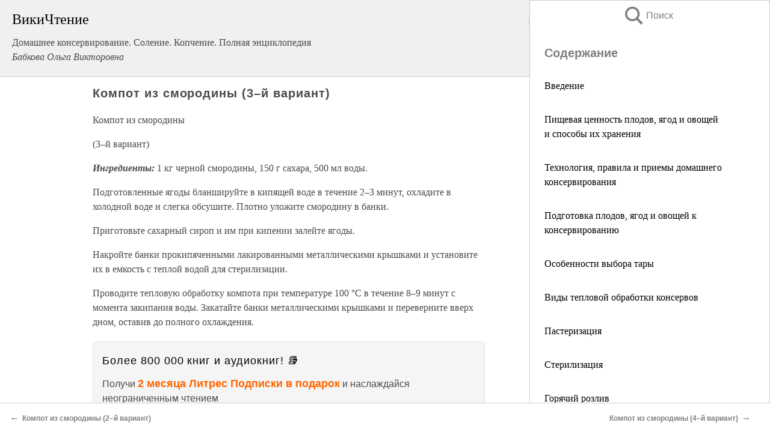

--- FILE ---
content_type: text/html; charset=UTF-8
request_url: https://eda.wikireading.ru/135499
body_size: 25208
content:
<!doctype html>



<html><head>

<!-- Yandex.RTB -->
<script>window.yaContextCb=window.yaContextCb||[]</script>
<script src="https://yandex.ru/ads/system/context.js" async></script>

  <meta charset="utf-8">
  <title>Компот из смородины (3–й вариант). Домашнее консервирование. Соление. Копчение. Полная энциклопедия</title>
  
       <link rel="amphtml" href="https://eda.wikireading.ru/amp135499">
     
  
  <link rel="shortcut icon" type="image/png" href="https://storage.yandexcloud.net/wr4files/favicon.ico">
  <!-- Global site tag (gtag.js) - Google Analytics -->
<script async src="https://www.googletagmanager.com/gtag/js?id=UA-90677494-20"></script><script>
  window.dataLayer = window.dataLayer || [];
  function gtag(){dataLayer.push(arguments);}
  gtag('js', new Date());

  gtag('config', 'UA-90677494-20');
</script>  
  
 <meta name="viewport" content="width=device-width,minimum-scale=1,initial-scale=1">

  
<script type="text/javascript"  async="" src="https://cdn.ampproject.org/v0.js"></script>
<script type="text/javascript" custom-element="amp-sidebar" src="https://cdn.ampproject.org/v0/amp-sidebar-0.1.js" async=""></script>
<script type="text/javascript" async custom-element="amp-fx-collection" src="https://cdn.ampproject.org/v0/amp-fx-collection-0.1.js"></script>


  



 <style>/*! Bassplate | MIT License | http://github.com/basscss/bassplate */
  
  
  
  .lrpromo-container {
  background-color: #f5f5f5;
  border: 1px solid #e0e0e0;
  border-radius: 5px;
  padding: 15px;
  margin: 20px 0;
  font-family: Arial, sans-serif;
  max-width: 100%;
}
.lrpromo-flex {
  display: flex;
  align-items: center;
  justify-content: space-between;
  flex-wrap: wrap;
}
.lrpromo-content {
  flex: 1;
  min-width: 200px;
  margin-bottom:50px;
}
.lrpromo-heading {
  color: #000000;
  margin-top: 0;
  margin-bottom: 10px;
  font-size: 18px;
}
.lrpromo-text {
  margin-top: 0;
  margin-bottom: 10px;
  font-size: 16px;
}
.lrpromo-highlight {
  color: #ff6600;
  font-size: 18px;
  font-weight: bold;
}
.lrpromo-button {
  display: inline-block;
  background-color: #4682B4;
  color: white;
  text-decoration: none;
  padding: 10px 20px;
  border-radius: 4px;
  font-weight: bold;
  margin-top: 5px;
}
.lrpromo-image-container {
  margin-right: 20px;
  text-align: center;
}
.lrpromo-image {
  max-width: 100px;
  height: auto;
  display: block;
  margin: 0 auto;
  border-radius: 15px;
}
  
  
 
  /* some basic button styling */
      .favorite-button input[type=submit] {
        width: 48px;
        height: 48px;
        cursor: pointer;
        border: none;
        margin: 4px;
        transition: background 300ms ease-in-out;
		
      }
      .favorite-button amp-list {
        margin: var(--space-2);
      }

      .favorite-button .heart-fill {
        background: url('data:image/svg+xml;utf8,<svg xmlns="http://www.w3.org/2000/svg" width="48" height="48" viewBox="0 0 48 48"><path d="M34 6h-20c-2.21 0-3.98 1.79-3.98 4l-.02 32 14-6 14 6v-32c0-2.21-1.79-4-4-4z"/><path d="M0 0h48v48h-48z" fill="none"/></svg>');
      }
      .favorite-button .heart-border {
        background: url('data:image/svg+xml;utf8,<svg xmlns="http://www.w3.org/2000/svg" width="48" height="48" viewBox="0 0 48 48"><path d="M34 6h-20c-2.21 0-3.98 1.79-3.98 4l-.02 32 14-6 14 6v-32c0-2.21-1.79-4-4-4zm0 30l-10-4.35-10 4.35v-26h20v26z"/><path d="M0 0h48v48h-48z" fill="none"/></svg>');
      }
      /* While the page loads we show a grey heart icon to indicate that the functionality is not yet available. */
      .favorite-button .heart-loading,
      .favorite-button .heart-loading[placeholder] {
        background: url('data:image/svg+xml;utf8,<svg xmlns="http://www.w3.org/2000/svg" width="48" height="48" viewBox="0 0 48 48"><path d="M34 6h-20c-2.21 0-3.98 1.79-3.98 4l-.02 32 14-6 14 6v-32c0-2.21-1.79-4-4-4zm0 30l-10-4.35-10 4.35v-26h20v26z"/><path d="M0 0h48v48h-48z" fill="none"/></svg>');
      }
      .favorite-button .favorite-container {
        display: flex;
        align-items: center;
        justify-content: center;
      }
      .favorite-button .favorite-count {
	    
        display: flex;
        align-items: center;
        justify-content: center;
        padding: var(--space-1);
        margin-left: var(--space-1);
        position: relative;
        width: 48px;
        background: var(--color-primary);
        border-radius: .4em;
        color: var(--color-text-light);
      }
	  
	  
	  
	  
      .favorite-button .favorite-count.loading {
        color: #ccc;
        background: var(--color-bg-light);
      }
      .favorite-button .favorite-count.loading:after {
        border-right-color: var(--color-bg-light);
      }
      .favorite-button .favorite-count:after {
        content: '';
        position: absolute;
        left: 0;
        top: 50%;
        width: 0;
        height: 0;
        border: var(--space-1) solid transparent;
        border-right-color: var(--color-primary);
        border-left: 0;
        margin-top: calc(-1 * var(--space-1));
        margin-left: calc(-1 * var(--space-1));
      }
      /* A simple snackbar to show an error */
      #favorite-failed-message {
        display: flex;
        justify-content: space-between;
        position: fixed;
        bottom: 0;
        left: 0;
        right: 0;
        margin: 0 auto;
        width: 100%;
        max-width: 450px;
        background: #323232;
        color: white;
        padding: 1rem 1.5rem;
        z-index: 1000;
      }
      #favorite-failed-message div {
        color: #64dd17;
        margin: 0 1rem;
        cursor: pointer;
      }
  
     amp-img.contain img {
   object-fit: contain;
 }
 .fixed-height-container {
   position: relative;
   width: 100%;
   height: 300px;
 }
 
 .paddingleft10{
 padding-left:10px;
 }
 

 
 .color-light-grey{
 color:#CCCCCC;
 }
 
 .margin-bottom20{
 margin-bottom:20px;
 }
 
 .margin-bottom30{
 margin-bottom:30px;
 }
 
 .margin-top15{
 margin-top:15px;
 }
 
 .margin-top20{
 margin-top:20px;
 }
 
 .margin-top30{
 margin-top:30px;
 }
.margin-left15{margin-left:15px}

margin-left10{margin-left:10px}

.custom-central-block{max-width:700px;margin:0 auto;display:block}


 
  .h1class{
 font-size:20px;
 line-height:45px;
 font-weight:bold;
 line-height:25px;
 margin-top:15px;
 padding-bottom:10px;
 }
 
.font-family-1{font-family: Geneva, Arial, Helvetica, sans-serif;}
 

 
 .custom_down_soder{
  font-size:10px;
  margin-left:3px;
 }
 
 
  .custom_search_input {
        
		
		margin-top:15px;

        margin-right:10px;
        
		width:100%;
		height:50px;
		font-size:16px
      }
  
  .menu_button {
 width:30px;
 height:30px;
background: url('data:image/svg+xml;utf8,<svg xmlns="http://www.w3.org/2000/svg" width="30" height="30" viewBox="0 0 24 24"><path style="fill:gray;" d="M6,15h12c0.553,0,1,0.447,1,1v1c0,0.553-0.447,1-1,1H6c-0.553,0-1-0.447-1-1v-1C5,15.447,5.447,15,6,15z M5,11v1c0,0.553,0.447,1,1,1h12c0.553,0,1-0.447,1-1v-1c0-0.553-0.447-1-1-1H6C5.447,10,5,10.447,5,11z M5,6v1c0,0.553,0.447,1,1,1h12c0.553,0,1-0.447,1-1V6c0-0.553-0.447-1-1-1H6C5.447,5,5,5.447,5,6z"/></svg>');
border:hidden;
cursor:pointer;
background-repeat:no-repeat;
     }

	  
	  
 .search_button {
 width:30px;
 height:30px;
background: url('data:image/svg+xml;utf8,<svg xmlns="http://www.w3.org/2000/svg" width="30" height="30" viewBox="0 0 24 24"><path style="fill:gray;" d="M23.809 21.646l-6.205-6.205c1.167-1.605 1.857-3.579 1.857-5.711 0-5.365-4.365-9.73-9.731-9.73-5.365 0-9.73 4.365-9.73 9.73 0 5.366 4.365 9.73 9.73 9.73 2.034 0 3.923-.627 5.487-1.698l6.238 6.238 2.354-2.354zm-20.955-11.916c0-3.792 3.085-6.877 6.877-6.877s6.877 3.085 6.877 6.877-3.085 6.877-6.877 6.877c-3.793 0-6.877-3.085-6.877-6.877z"/></svg>');
border:hidden;
cursor:pointer;
background-repeat:no-repeat;
     }
	  
.custom_right_sidebar{
padding:10px;  
background-color:#fff;
color:#000;
min-width:300px;
width:500px
 }
 
 .custom_sidebar{
background-color:#fff;
color:#000;
min-width:300px;
width:500px
 }
 
.wr_logo{
font-size:24px;
color:#000000;
margin-bottom:15px
} 
 
.custom-start-block{
background-color:#f0f0f0;
border-bottom-color:#CCCCCC;
border-bottom-style:solid;
border-bottom-width:1px;
padding:20px;
padding-top:70px;
} 

.custom-last-block{
background-color:#f0f0f0;
border-top-color:#CCCCCC;
border-top-style:solid;
border-top-width:1px;
padding:20px;
} 

.none-underline{text-decoration:none;}

.footer-items{margin:0 auto; width:180px; }

.cusom-share-button-position{float:right  }
.cusom-search-button-position{position:absolute; right:50%; z-index:999; top:10px;  }

.bpadding-bottom-60{padding-bottom:60px;}
.custom_padding_sidebar{padding-bottom:60px; padding-top:60px}



 p{margin-top:10px; }
 .top5{margin-top:5px; }
 .top10{margin-top:20px; display:block}
 
 amp-social-share[type="vk"] {
  background-image: url("https://storage.yandexcloud.net/wr4files/vk-icon.png");
}

 .custom-img{object-fit: cover; max-width:100%; margin: 0 auto; display: block;}


.custom-selection-search-button{font-weight:bold; color:#666666; margin-left:10px}

.custom-select-search-button{cursor:pointer; color:#666666; margin-left:10px; text-decoration: underline;}

.custom-selected-item{font-weight:bold; font-size:20px}


.custom-footer{background-color:#fff; color:#000; position:fixed; bottom:0; 
z-index:99;
width:100%;
border-top-color:#CCCCCC;
border-top-style:solid;
border-top-width:0.7px;
height:50px
}


.custom-header{
background-color:#fff; 
color:#000; 
z-index:999;
width:100%;
border-bottom-color:#CCCCCC;
border-bottom-style:solid;
border-bottom-width:0.7px;
height:50px;
z-index:99999999;

}

.custom_ad_height{height:300px}

.desktop_side_block{
display:block;
position:fixed;
overflow:auto; 
height:100%;
 right: 0;
 top:0;
 
 background: whitesmoke;overflow-y: scroll;border:1px solid;
 border-color:#CCCCCC;
 z-index:99;
}


.desktop_side_block::-webkit-scrollbar-track {border-radius: 4px;}
.desktop_side_block::-webkit-scrollbar {width: 6px;}
.desktop_side_block::-webkit-scrollbar-thumb {border-radius: 4px;background: #CCCCCC;}
.desktop_side_block::-webkit-scrollbar-thumb {background:  #CCCCCC;}


@media (min-width: 1100px) { body { width:75% } main {width:700px} .ampstart-sidebar{width:400px} .custom-start-block{padding-right:50px; padding-top:20px;} .custom-header{visibility: hidden;} .ampstart-faq-item{width:300px}}
@media (min-width: 900px) and (max-width: 1100px)  { body { width:80% } main {width:600px} .ampstart-sidebar{width:300px} .custom-start-block{padding-right:50px; padding-top:20px;} .custom-header{visibility: hidden;} .ampstart-faq-item{width:300px}}


.padding-bootom-30{padding-bottom:30px}

.padding-bootom-70{padding-bottom:70px}

.padding-left-35{padding-left:35px}

.padding-left-30{padding-left:30px}

.border-bottom-gray{border-bottom: 1px solid gray;}

.width-75{width:75px}

.width-225{width:225px}

.color-gray{color:gray;}

.bold{font-weight:bold}

.font-size-12{font-size:12px}

.font-size-14{font-size:14px}

.font-20{font-size:20px}

.crop_text {
    white-space: nowrap; 
    overflow: hidden; 
    text-overflow: ellipsis; 
	padding-left:5px;
	padding-right:5px;
   }
.overflow-hidden{ overflow:hidden;} 

.right-position{margin-left: auto; margin-right: 0;}

.center-position{margin:0 auto}

.display-block{display:block}

.poinrer{cursor:pointer}

.clean_button{border: none; outline: none; background:none}

.height-70{height:70px} 

.line-height-15{line-height:15px}

.custom-notification{
        position: fixed;
        padding:100px 100px;
        top: 0;
        width:100%;
        height:100%;  
        display: block;
        z-index:9;
		background-color:#FFFFFF      
    }  
	
	/*----------------------------------------------------------------------------------------------------------------------------------*/


 
 
      html {
        font-family:Georgia, serif;
        line-height: 1.15;
        -ms-text-size-adjust: 100%;
        -webkit-text-size-adjust: 100%;
      }
      body {
        margin: 0;
      }
      article,
      aside,
      footer,
      header,
      nav,
      section {
        display: block;
      }
      h1 {
        font-size: 2em;
        margin: 0.67em 0;
      }
      figcaption,
      figure,
      main {
        display: block;
      }
      figure {
        margin: 1em 40px;
      }
      hr {
        box-sizing: content-box;
        height: 0;
        overflow: visible;
      }
      pre {
        font-family: monospace, monospace;
        font-size: 1em;
      }
      a {
        background-color: transparent;
        -webkit-text-decoration-skip: objects;
      }
      a:active,
      a:hover {
        outline-width: 0;
      }
      abbr[title] {
        border-bottom: none;
        text-decoration: underline;
        text-decoration: underline dotted;
      }
      b,
      strong {
        font-weight: inherit;
        font-weight: bolder;
      }
      code,
      kbd,
      samp {
        font-family: monospace, monospace;
        font-size: 1em;
      }
      dfn {
        font-style: italic;
      }
      mark {
        background-color: #ff0;
        color: #000;
      }
      small {
        font-size: 80%;
      }
      sub,
      sup {
        font-size: 75%;
        line-height: 0;
        position: relative;
        vertical-align: baseline;
      }
      sub {
        bottom: -0.25em;
      }
      sup {
        top: -0.5em;
      }
      audio,
      video {
        display: inline-block;
      }
      audio:not([controls]) {
        display: none;
        height: 0;
      }
      img {
        border-style: none;
      }
      svg:not(:root) {
        overflow: hidden;
      }
      button,
      input,
      optgroup,
      select,
      textarea {
        font-family: sans-serif;
        font-size: 100%;
        line-height: 1.15;
        margin: 0;
      }
      button,
      input {
        overflow: visible;
      }
      button,
      select {
        text-transform: none;
      }
      [type='reset'],
      [type='submit'],
      button,
      html [type='button'] {
        -webkit-appearance: button;
      }
      [type='button']::-moz-focus-inner,
      [type='reset']::-moz-focus-inner,
      [type='submit']::-moz-focus-inner,
      button::-moz-focus-inner {
        border-style: none;
        padding: 0;
      }
      [type='button']:-moz-focusring,
      [type='reset']:-moz-focusring,
      [type='submit']:-moz-focusring,
      button:-moz-focusring {
        outline: 1px dotted ButtonText;
      }
      fieldset {
        border: 1px solid silver;
        margin: 0 2px;
        padding: 0.35em 0.625em 0.75em;
      }
      legend {
        box-sizing: border-box;
        color: inherit;
        display: table;
        max-width: 100%;
        padding: 0;
        white-space: normal;
      }
      progress {
        display: inline-block;
        vertical-align: baseline;
      }
      textarea {
        overflow: auto;
      }
      [type='checkbox'],
      [type='radio'] {
        box-sizing: border-box;
        padding: 0;
      }
      [type='number']::-webkit-inner-spin-button,
      [type='number']::-webkit-outer-spin-button {
        height: auto;
      }
      [type='search'] {
        -webkit-appearance: textfield;
        outline-offset: -2px;
      }
      [type='search']::-webkit-search-cancel-button,
      [type='search']::-webkit-search-decoration {
        -webkit-appearance: none;
      }
      ::-webkit-file-upload-button {
        -webkit-appearance: button;
        font: inherit;
      }
      details,
      menu {
        display: block;
      }
      summary {
        display: list-item;
      }
      canvas {
        display: inline-block;
      }
      [hidden],
      template {
        display: none;
      }
      .h00 {
        font-size: 4rem;
      }
      .h0,
      .h1 {
        font-size: 3rem;
      }
      .h2 {
        font-size: 2rem;
      }
      .h3 {
        font-size: 1.5rem;
      }
      .h4 {
        font-size: 1.125rem;
      }
      .h5 {
        font-size: 0.875rem;
      }
      .h6 {
        font-size: 0.75rem;
      }
      .font-family-inherit {
        font-family: inherit;
      }
      .font-size-inherit {
        font-size: inherit;
      }
      .text-decoration-none {
        text-decoration: none;
      }
      .bold {
        font-weight: 700;
      }
      .regular {
        font-weight: 400;
      }
      .italic {
        font-style: italic;
      }
      .caps {
        text-transform: uppercase;
        letter-spacing: 0.2em;
      }
      .left-align {
        text-align: left;
      }
      .center {
        text-align: center;
      }
      .right-align {
        text-align: right;
      }
      .justify {
        text-align: justify;
      }
      .nowrap {
        white-space: nowrap;
      }
      .break-word {
        word-wrap: break-word;
      }
      .line-height-1 {
        line-height: 1rem;
      }
      .line-height-2 {
        line-height: 1.125rem;
      }
      .line-height-3 {
        line-height: 1.5rem;
      }
      .line-height-4 {
        line-height: 2rem;
      }
      .list-style-none {
        list-style: none;
      }
      .underline {
        text-decoration: underline;
      }
      .truncate {
        max-width: 100%;
        overflow: hidden;
        text-overflow: ellipsis;
        white-space: nowrap;
      }
      .list-reset {
        list-style: none;
        padding-left: 0;
      }
      .inline {
        display: inline;
      }
      .block {
        display: block;
      }
      .inline-block {
        display: inline-block;
      }
      .table {
        display: table;
      }
      .table-cell {
        display: table-cell;
      }
      .overflow-hidden {
        overflow: hidden;
      }
      .overflow-scroll {
        overflow: scroll;
      }
      .overflow-auto {
        overflow: auto;
      }
      .clearfix:after,
      .clearfix:before {
        content: ' ';
        display: table;
      }
      .clearfix:after {
        clear: both;
      }
      .left {
        float: left;
      }
      .right {
        float: right;
      }
      .fit {
        max-width: 100%;
      }
      .max-width-1 {
        max-width: 24rem;
      }
      .max-width-2 {
        max-width: 32rem;
      }
      .max-width-3 {
        max-width: 48rem;
      }
      .max-width-4 {
        max-width: 64rem;
      }
      .border-box {
        box-sizing: border-box;
      }
      .align-baseline {
        vertical-align: baseline;
      }
      .align-top {
        vertical-align: top;
      }
      .align-middle {
        vertical-align: middle;

      }
      .align-bottom {
        vertical-align: bottom;
      }
      .m0 {
        margin: 0;
      }
      .mt0 {
        margin-top: 0;
      }
      .mr0 {
        margin-right: 0;
      }
      .mb0 {
        margin-bottom: 0;
      }
      .ml0,
      .mx0 {
        margin-left: 0;
      }
      .mx0 {
        margin-right: 0;
      }
      .my0 {
        margin-top: 0;
        margin-bottom: 0;
      }
      .m1 {
        margin: 0.5rem;
      }
      .mt1 {
        margin-top: 0.5rem;
      }
      .mr1 {
        margin-right: 0.5rem;
      }
      .mb1 {
        margin-bottom: 0.5rem;
      }
      .ml1,
      .mx1 {
        margin-left: 0.5rem;
      }
      .mx1 {
        margin-right: 0.5rem;
      }
      .my1 {
        margin-top: 0.5rem;
        margin-bottom: 0.5rem;
      }
      .m2 {
        margin: 1rem;
      }
      .mt2 {
        margin-top: 1rem;
      }
      .mr2 {
        margin-right: 1rem;
      }
      .mb2 {
        margin-bottom: 1rem;
      }
      .ml2,
      .mx2 {
        margin-left: 1rem;
      }
      .mx2 {
        margin-right: 1rem;
      }
      .my2 {
        margin-top: 1rem;
        margin-bottom: 1rem;
      }
      .m3 {
        margin: 1.5rem;
      }
      .mt3 {
        margin-top: 1.5rem;
      }
      .mr3 {
        margin-right: 1.5rem;
      }
      .mb3 {
        margin-bottom: 1.5rem;
      }
      .ml3,
      .mx3 {
        margin-left: 1.5rem;
      }
      .mx3 {
        margin-right: 1.5rem;
      }
      .my3 {
        margin-top: 1.5rem;
        margin-bottom: 1.5rem;
      }
      .m4 {
        margin: 2rem;
      }
      .mt4 {
        margin-top: 2rem;
      }
      .mr4 {
        margin-right: 2rem;
      }
      .mb4 {
        margin-bottom: 2rem;
      }
      .ml4,
      .mx4 {
        margin-left: 2rem;
      }
      .mx4 {
        margin-right: 2rem;
      }
      .my4 {
        margin-top: 2rem;
        margin-bottom: 2rem;
      }
      .mxn1 {
        margin-left: calc(0.5rem * -1);
        margin-right: calc(0.5rem * -1);
      }
      .mxn2 {
        margin-left: calc(1rem * -1);
        margin-right: calc(1rem * -1);
      }
      .mxn3 {
        margin-left: calc(1.5rem * -1);
        margin-right: calc(1.5rem * -1);
      }
      .mxn4 {
        margin-left: calc(2rem * -1);
        margin-right: calc(2rem * -1);
      }
      .m-auto {
        margin: auto;
      }
      .mt-auto {
        margin-top: auto;
      }
      .mr-auto {
        margin-right: auto;
      }
      .mb-auto {
        margin-bottom: auto;
      }
      .ml-auto,
      .mx-auto {
        margin-left: auto;
      }
      .mx-auto {
        margin-right: auto;
      }
      .my-auto {
        margin-top: auto;
        margin-bottom: auto;
      }
      .p0 {
        padding: 0;
      }
      .pt0 {
        padding-top: 0;
      }
      .pr0 {
        padding-right: 0;
      }
      .pb0 {
        padding-bottom: 0;
      }
      .pl0,
      .px0 {
        padding-left: 0;
      }
      .px0 {
        padding-right: 0;
      }
      .py0 {
        padding-top: 0;
        padding-bottom: 0;
      }
      .p1 {
        padding: 0.5rem;
      }
      .pt1 {
        padding-top: 0.5rem;
      }
      .pr1 {
        padding-right: 0.5rem;
      }
      .pb1 {
        padding-bottom: 0.5rem;
      }
      .pl1 {
        padding-left: 0.5rem;
      }
      .py1 {
        padding-top: 0.5rem;
        padding-bottom: 0.5rem;
      }
      .px1 {
        padding-left: 0.5rem;
        padding-right: 0.5rem;
      }
      .p2 {
        padding: 1rem;
      }
      .pt2 {
        padding-top: 1rem;
      }
      .pr2 {
        padding-right: 1rem;
      }
      .pb2 {
        padding-bottom: 1rem;
      }
      .pl2 {
        padding-left: 1rem;
      }
      .py2 {
        padding-top: 1rem;
        padding-bottom: 1rem;
      }
      .px2 {
        padding-left: 1rem;
        padding-right: 1rem;
      }
      .p3 {
        padding: 1.5rem;
      }
      .pt3 {
        padding-top: 1.5rem;
      }
      .pr3 {
        padding-right: 1.5rem;
      }
      .pb3 {
        padding-bottom: 1.5rem;
      }
      .pl3 {
        padding-left: 1.5rem;
      }
      .py3 {
        padding-top: 1.5rem;
        padding-bottom: 1.5rem;
      }
      .px3 {
        padding-left: 1.5rem;
        padding-right: 1.5rem;
      }
      .p4 {
        padding: 2rem;
      }
      .pt4 {
        padding-top: 2rem;
      }
      .pr4 {
        padding-right: 2rem;
      }
      .pb4 {
        padding-bottom: 2rem;
      }
      .pl4 {
        padding-left: 2rem;
      }
      .py4 {
        padding-top: 2rem;
        padding-bottom: 2rem;
      }
      .px4 {
        padding-left: 2rem;
        padding-right: 2rem;
      }
      .col {
        float: left;
      }
      .col,
      .col-right {
        box-sizing: border-box;
      }
      .col-right {
        float: right;
      }
      .col-1 {
        width: 8.33333%;
      }
      .col-2 {
        width: 16.66667%;
      }
      .col-3 {
        width: 25%;
      }
      .col-4 {
        width: 33.33333%;
      }
      .col-5 {
        width: 41.66667%;
      }
      .col-6 {
        width: 50%;
      }
      .col-7 {
        width: 58.33333%;
      }
      .col-8 {
        width: 66.66667%;
      }
      .col-9 {
        width: 75%;
      }
      .col-10 {
        width: 83.33333%;
      }
      .col-11 {
        width: 91.66667%;
      }
      .col-12 {
        width: 100%;
      }
      @media (min-width: 40.06rem) {
        .sm-col {
          float: left;
          box-sizing: border-box;
        }
        .sm-col-right {
          float: right;
          box-sizing: border-box;
        }
        .sm-col-1 {
          width: 8.33333%;
        }
        .sm-col-2 {
          width: 16.66667%;
        }
        .sm-col-3 {
          width: 25%;
        }
        .sm-col-4 {
          width: 33.33333%;
        }
        .sm-col-5 {
          width: 41.66667%;
        }
        .sm-col-6 {
          width: 50%;
        }
        .sm-col-7 {
          width: 58.33333%;
        }
        .sm-col-8 {
          width: 66.66667%;
        }
        .sm-col-9 {
          width: 75%;
        }
        .sm-col-10 {
          width: 83.33333%;
        }
        .sm-col-11 {
          width: 91.66667%;
        }
        .sm-col-12 {
          width: 100%;
        }
      }
      @media (min-width: 52.06rem) {
        .md-col {
          float: left;
          box-sizing: border-box;
        }
        .md-col-right {
          float: right;
          box-sizing: border-box;
        }
        .md-col-1 {
          width: 8.33333%;
        }
        .md-col-2 {
          width: 16.66667%;
        }
        .md-col-3 {
          width: 25%;
        }
        .md-col-4 {
          width: 33.33333%;
        }
        .md-col-5 {
          width: 41.66667%;
        }
        .md-col-6 {
          width: 50%;
        }
        .md-col-7 {
          width: 58.33333%;
        }
        .md-col-8 {
          width: 66.66667%;
        }
        .md-col-9 {
          width: 75%;
        }
        .md-col-10 {
          width: 83.33333%;
        }
        .md-col-11 {
          width: 91.66667%;
        }
        .md-col-12 {
          width: 100%;
        }
      }
      @media (min-width: 64.06rem) {
        .lg-col {
          float: left;
          box-sizing: border-box;
        }
        .lg-col-right {
          float: right;
          box-sizing: border-box;
        }
        .lg-col-1 {
          width: 8.33333%;
        }
        .lg-col-2 {
          width: 16.66667%;
        }
        .lg-col-3 {
          width: 25%;
        }
        .lg-col-4 {
          width: 33.33333%;
        }
        .lg-col-5 {
          width: 41.66667%;
        }
        .lg-col-6 {
          width: 50%;
        }
        .lg-col-7 {
          width: 58.33333%;
        }
        .lg-col-8 {
          width: 66.66667%;
        }
        .lg-col-9 {
          width: 75%;
        }
        .lg-col-10 {
          width: 83.33333%;
        }
        .lg-col-11 {
          width: 91.66667%;
        }
        .lg-col-12 {
          width: 100%;
        }
      }
      .flex {
        display: -ms-flexbox;
        display: flex;
      }
      @media (min-width: 40.06rem) {
        .sm-flex {
          display: -ms-flexbox;
          display: flex;
        }
      }
      @media (min-width: 52.06rem) {
        .md-flex {
          display: -ms-flexbox;
          display: flex;
        }
      }
      @media (min-width: 64.06rem) {
        .lg-flex {
          display: -ms-flexbox;
          display: flex;
        }
      }
      .flex-column {
        -ms-flex-direction: column;
        flex-direction: column;
      }
      .flex-wrap {
        -ms-flex-wrap: wrap;
        flex-wrap: wrap;
      }
      .items-start {
        -ms-flex-align: start;
        align-items: flex-start;
      }
      .items-end {
        -ms-flex-align: end;
        align-items: flex-end;
      }
      .items-center {
        -ms-flex-align: center;
        align-items: center;
      }
      .items-baseline {
        -ms-flex-align: baseline;
        align-items: baseline;
      }
      .items-stretch {
        -ms-flex-align: stretch;
        align-items: stretch;
      }
      .self-start {
        -ms-flex-item-align: start;
        align-self: flex-start;
      }
      .self-end {
        -ms-flex-item-align: end;
        align-self: flex-end;
      }
      .self-center {
        -ms-flex-item-align: center;
        -ms-grid-row-align: center;
        align-self: center;
      }
      .self-baseline {
        -ms-flex-item-align: baseline;
        align-self: baseline;
      }
      .self-stretch {
        -ms-flex-item-align: stretch;
        -ms-grid-row-align: stretch;
        align-self: stretch;
      }
      .justify-start {
        -ms-flex-pack: start;
        justify-content: flex-start;
      }
      .justify-end {
        -ms-flex-pack: end;
        justify-content: flex-end;
      }
      .justify-center {
        -ms-flex-pack: center;
        justify-content: center;
      }
      .justify-between {
        -ms-flex-pack: justify;
        justify-content: space-between;
      }
      .justify-around {
        -ms-flex-pack: distribute;
        justify-content: space-around;
      }
      .justify-evenly {
        -ms-flex-pack: space-evenly;
        justify-content: space-evenly;
      }
      .content-start {
        -ms-flex-line-pack: start;
        align-content: flex-start;
      }
      .content-end {
        -ms-flex-line-pack: end;
        align-content: flex-end;
      }
      .content-center {
        -ms-flex-line-pack: center;
        align-content: center;
      }
      .content-between {
        -ms-flex-line-pack: justify;
        align-content: space-between;
      }
      .content-around {
        -ms-flex-line-pack: distribute;
        align-content: space-around;
      }
      .content-stretch {
        -ms-flex-line-pack: stretch;
        align-content: stretch;
      }
      .flex-auto {

        -ms-flex: 1 1 auto;
        flex: 1 1 auto;
        min-width: 0;
        min-height: 0;
      }
      .flex-none {
        -ms-flex: none;
        flex: none;
      }
      .order-0 {
        -ms-flex-order: 0;
        order: 0;
      }
      .order-1 {
        -ms-flex-order: 1;
        order: 1;
      }
      .order-2 {
        -ms-flex-order: 2;
        order: 2;
      }
      .order-3 {
        -ms-flex-order: 3;
        order: 3;
      }
      .order-last {
        -ms-flex-order: 99999;
        order: 99999;
      }
      .relative {
        position: relative;
      }
      .absolute {
        position: absolute;
      }
      .fixed {
        position: fixed;
      }
      .top-0 {
        top: 0;
      }
      .right-0 {
        right: 0;
      }
      .bottom-0 {
        bottom: 0;
      }
      .left-0 {
        left: 0;
      }
      .z1 {
        z-index: 1;
      }
      .z2 {
        z-index: 2;
      }
      .z3 {
        z-index: 3;
      }
      .z4 {
        z-index: 4;
      }
      .border {
        border-style: solid;
        border-width: 1px;
      }
      .border-top {
        border-top-style: solid;
        border-top-width: 1px;
      }
      .border-right {
        border-right-style: solid;
        border-right-width: 1px;
      }
      .border-bottom {
        border-bottom-style: solid;
        border-bottom-width: 1px;
      }
      .border-left {
        border-left-style: solid;
        border-left-width: 1px;
      }
      .border-none {
        border: 0;
      }
      .rounded {
        border-radius: 3px;
      }
      .circle {
        border-radius: 50%;
      }
      .rounded-top {
        border-radius: 3px 3px 0 0;
      }
      .rounded-right {
        border-radius: 0 3px 3px 0;
      }
      .rounded-bottom {
        border-radius: 0 0 3px 3px;
      }
      .rounded-left {
        border-radius: 3px 0 0 3px;
      }
      .not-rounded {
        border-radius: 0;
      }
      .hide {
        position: absolute;
        height: 1px;
        width: 1px;
        overflow: hidden;
        clip: rect(1px, 1px, 1px, 1px);
      }
      @media (max-width: 40rem) {
        .xs-hide {
          display: none;
        }
      }
      @media (min-width: 40.06rem) and (max-width: 52rem) {
        .sm-hide {
          display: none;
        }
      }
      @media (min-width: 52.06rem) and (max-width: 64rem) {
        .md-hide {
          display: none;
        }
      }
      @media (min-width: 64.06rem) {
        .lg-hide {
          display: none;
        }
      }
      .display-none {
        display: none;
      }
      * {
        box-sizing: border-box;
      }
	  

      body {
        background: #fff;
        color: #4a4a4a;
        font-family:Georgia, serif;
        min-width: 315px;
        overflow-x: hidden;
       /* font-smooth: always;
        -webkit-font-smoothing: antialiased;*/
      }
      main {
       margin: 0 auto;
      }
    
      .ampstart-accent {
        color: #003f93;
      }
      #content:target {
        margin-top: calc(0px - 3.5rem);
        padding-top: 3.5rem;
      }
      .ampstart-title-lg {
        font-size: 3rem;
        line-height: 3.5rem;
        letter-spacing: 0.06rem;
      }
      .ampstart-title-md {
        font-size: 2rem;
        line-height: 2.5rem;
        letter-spacing: 0.06rem;
      }
      .ampstart-title-sm {
        font-size: 1.5rem;
        line-height: 2rem;
        letter-spacing: 0.06rem;
      }
      .ampstart-subtitle,
      body {
        line-height: 1.5rem;
        letter-spacing: normal;
      }
      .ampstart-subtitle {
        color: #003f93;
        font-size: 1rem;
      }
      .ampstart-byline,

      .ampstart-caption,
      .ampstart-hint,
      .ampstart-label {
        font-size: 0.875rem;
        color: #4f4f4f;
        line-height: 1.125rem;
        letter-spacing: 0.06rem;
      }
      .ampstart-label {
        text-transform: uppercase;
      }
      .ampstart-footer,
      .ampstart-small-text {
        font-size: 0.75rem;
        line-height: 1rem;
        letter-spacing: 0.06rem;
      }
      .ampstart-card {
        box-shadow: 0 1px 1px 0 rgba(0, 0, 0, 0.14),
          0 1px 1px -1px rgba(0, 0, 0, 0.14), 0 1px 5px 0 rgba(0, 0, 0, 0.12);
      }
      .h1,
      h1 {
        font-size: 3rem;
        line-height: 3.5rem;
      }
      .h2,
      h2 {
        font-size: 2rem;
        line-height: 2.5rem;
      }
      .h3,
      h3 {
        font-size: 1.5rem;
        line-height: 2rem;
      }
      .h4,
      h4 {
        font-size: 1.125rem;
        line-height: 1.5rem;
      }
      .h5,
      h5 {
        font-size: 0.875rem;
        line-height: 1.125rem;
      }
      .h6,
      h6 {
        font-size: 0.75rem;
        line-height: 1rem;
      }
      h1,
      h2,
      h3,
      h4,
      h5,
      h6 {
        margin: 0;
        padding: 0;
        font-weight: 400;
        letter-spacing: 0.06rem;
      }
      a,
      a:active,
      a:visited {
        color: inherit;
      }
      .ampstart-btn {
        font-family: inherit;
        font-weight: inherit;
        font-size: 1rem;
        line-height: 1.125rem;
        padding: 0.7em 0.8em;
        text-decoration: none;
        white-space: nowrap;
        word-wrap: normal;
        vertical-align: middle;
        cursor: pointer;
        background-color: #000;
        color: #fff;
        border: 1px solid #fff;
      }
      .ampstart-btn:visited {
        color: #fff;
      }
      .ampstart-btn-secondary {
        background-color: #fff;
        color: #000;
        border: 1px solid #000;
      }
      .ampstart-btn-secondary:visited {
        color: #000;
      }
      .ampstart-btn:active .ampstart-btn:focus {
        opacity: 0.8;
      }
      .ampstart-btn[disabled],
      .ampstart-btn[disabled]:active,
      .ampstart-btn[disabled]:focus,
      .ampstart-btn[disabled]:hover {
        opacity: 0.5;
        outline: 0;
        cursor: default;
      }
      .ampstart-dropcap:first-letter {
        color: #000;
        font-size: 3rem;
        font-weight: 700;
        float: left;
        overflow: hidden;
        line-height: 3rem;
        margin-left: 0;
        margin-right: 0.5rem;
      }
      .ampstart-initialcap {
        padding-top: 1rem;
        margin-top: 1.5rem;
      }
      .ampstart-initialcap:first-letter {
        color: #000;
        font-size: 3rem;
        font-weight: 700;
        margin-left: -2px;
      }
      .ampstart-pullquote {
        border: none;
        border-left: 4px solid #000;
        font-size: 1.5rem;
        padding-left: 1.5rem;
      }
      .ampstart-byline time {
        font-style: normal;
        white-space: nowrap;
      }
      .amp-carousel-button-next {
        background-image: url('data:image/svg+xml;charset=utf-8,<svg width="18" height="18" viewBox="0 0 34 34" xmlns="http://www.w3.org/2000/svg"><title>Next</title><path d="M25.557 14.7L13.818 2.961 16.8 0l16.8 16.8-16.8 16.8-2.961-2.961L25.557 18.9H0v-4.2z" fill="%23FFF" fill-rule="evenodd"/></svg>');
      }
      .amp-carousel-button-prev {
        background-image: url('data:image/svg+xml;charset=utf-8,<svg width="18" height="18" viewBox="0 0 34 34" xmlns="http://www.w3.org/2000/svg"><title>Previous</title><path d="M33.6 14.7H8.043L19.782 2.961 16.8 0 0 16.8l16.8 16.8 2.961-2.961L8.043 18.9H33.6z" fill="%23FFF" fill-rule="evenodd"/></svg>');
      }
      .ampstart-dropdown {
        min-width: 200px;
      }
      .ampstart-dropdown.absolute {
        z-index: 100;
      }
      .ampstart-dropdown.absolute > section,
      .ampstart-dropdown.absolute > section > header {

        height: 100%;
      }
      .ampstart-dropdown > section > header {
        background-color: #000;
        border: 0;
        color: #fff;
      }
      .ampstart-dropdown > section > header:after {
        display: inline-block;
        content: '+';
        padding: 0 0 0 1.5rem;
        color: #003f93;
      }
      .ampstart-dropdown > [expanded] > header:after {
        content: '–';
      }
      .absolute .ampstart-dropdown-items {
        z-index: 200;
      }
      .ampstart-dropdown-item {
        background-color: #000;
        color: #003f93;
        opacity: 0.9;
      }
      .ampstart-dropdown-item:active,
      .ampstart-dropdown-item:hover {
        opacity: 1;
      }
      .ampstart-footer {
        background-color: #fff;
        color: #000;
        padding-top: 5rem;
        padding-bottom: 5rem;
      }
      .ampstart-footer .ampstart-icon {
        fill: #000;
      }
      .ampstart-footer .ampstart-social-follow li:last-child {
        margin-right: 0;
      }
      .ampstart-image-fullpage-hero {
        color: #fff;
      }
      .ampstart-fullpage-hero-heading-text,
      .ampstart-image-fullpage-hero .ampstart-image-credit {
        -webkit-box-decoration-break: clone;
        box-decoration-break: clone;
        background: #000;
        padding: 0 1rem 0.2rem;
      }
      .ampstart-image-fullpage-hero > amp-img {
        max-height: calc(100vh - 3.5rem);
      }
      .ampstart-image-fullpage-hero > amp-img img {
        -o-object-fit: cover;
        object-fit: cover;
      }
      .ampstart-fullpage-hero-heading {
        line-height: 3.5rem;
      }
      .ampstart-fullpage-hero-cta {
        background: transparent;
      }
      .ampstart-readmore {
        background: linear-gradient(0deg, rgba(0, 0, 0, 0.65) 0, transparent);
        color: #fff;
        margin-top: 5rem;
        padding-bottom: 3.5rem;
      }
      .ampstart-readmore:after {
        display: block;
        content: '⌄';
        font-size: 2rem;
      }
      .ampstart-readmore-text {
        background: #000;
      }
      @media (min-width: 52.06rem) {
        .ampstart-image-fullpage-hero > amp-img {
          height: 60vh;
        }
      }
      .ampstart-image-heading {
        color: #fff;
        background: linear-gradient(0deg, rgba(0, 0, 0, 0.65) 0, transparent);
      }
      .ampstart-image-heading > * {
        margin: 0;
      }
      amp-carousel .ampstart-image-with-heading {
        margin-bottom: 0;
      }
      .ampstart-image-with-caption figcaption {
        color: #4f4f4f;
        line-height: 1.125rem;
      }
      amp-carousel .ampstart-image-with-caption {
        margin-bottom: 0;
      }
      .ampstart-input {
        max-width: 100%;
        width: 300px;
        min-width: 100px;
        font-size: 1rem;
        line-height: 1.5rem;
      }
      .ampstart-input [disabled],
      .ampstart-input [disabled] + label {
        opacity: 0.5;
      }
      .ampstart-input [disabled]:focus {
        outline: 0;
      }
      .ampstart-input > input,
      .ampstart-input > select,
      .ampstart-input > textarea {
        width: 100%;
        margin-top: 1rem;
        line-height: 1.5rem;
        border: 0;
        border-radius: 0;
        border-bottom: 1px solid #4a4a4a;
        background: none;
        color: #4a4a4a;
        outline: 0;
      }
      .ampstart-input > label {
        color: #003f93;
        pointer-events: none;
        text-align: left;
        font-size: 0.875rem;
        line-height: 1rem;
        opacity: 0;
        animation: 0.2s;
        animation-timing-function: cubic-bezier(0.4, 0, 0.2, 1);
        animation-fill-mode: forwards;
      }
      .ampstart-input > input:focus,
      .ampstart-input > select:focus,
      .ampstart-input > textarea:focus {
        outline: 0;
      }
      .ampstart-input > input:focus:-ms-input-placeholder,
      .ampstart-input > select:focus:-ms-input-placeholder,
      .ampstart-input > textarea:focus:-ms-input-placeholder {
        color: transparent;
      }
      .ampstart-input > input:focus::placeholder,
      .ampstart-input > select:focus::placeholder,
      .ampstart-input > textarea:focus::placeholder {
        color: transparent;
      }
      .ampstart-input > input:not(:placeholder-shown):not([disabled]) + label,
      .ampstart-input > select:not(:placeholder-shown):not([disabled]) + label,
      .ampstart-input
        > textarea:not(:placeholder-shown):not([disabled])
        + label {
        opacity: 1;
      }
      .ampstart-input > input:focus + label,
      .ampstart-input > select:focus + label,
      .ampstart-input > textarea:focus + label {
        animation-name: a;
      }
      @keyframes a {
        to {
          opacity: 1;
        }
      }
      .ampstart-input > label:after {
        content: '';
        height: 2px;
        position: absolute;
        bottom: 0;
        left: 45%;
        background: #003f93;
        transition: 0.2s;
        transition-timing-function: cubic-bezier(0.4, 0, 0.2, 1);
        visibility: hidden;
        width: 10px;
      }
      .ampstart-input > input:focus + label:after,
      .ampstart-input > select:focus + label:after,
      .ampstart-input > textarea:focus + label:after {
        left: 0;
        width: 100%;
        visibility: visible;
      }
      .ampstart-input > input[type='search'] {
        -webkit-appearance: none;
        -moz-appearance: none;
        appearance: none;
      }
      .ampstart-input > input[type='range'] {
        border-bottom: 0;
      }
      .ampstart-input > input[type='range'] + label:after {
        display: none;
      }
      .ampstart-input > select {
        -webkit-appearance: none;
        -moz-appearance: none;
        appearance: none;
      }
      .ampstart-input > select + label:before {
        content: '⌄';
        line-height: 1.5rem;
        position: absolute;
        right: 5px;
        zoom: 2;
        top: 0;
        bottom: 0;
        color: #003f93;
      }
      .ampstart-input-chk,
      .ampstart-input-radio {
        width: auto;
        color: #4a4a4a;
      }
      .ampstart-input input[type='checkbox'],
      .ampstart-input input[type='radio'] {
        margin-top: 0;
        -webkit-appearance: none;
        -moz-appearance: none;
        appearance: none;
        width: 20px;
        height: 20px;
        border: 1px solid #003f93;
        vertical-align: middle;
        margin-right: 0.5rem;
        text-align: center;
      }
      .ampstart-input input[type='radio'] {
        border-radius: 20px;
      }
      .ampstart-input input[type='checkbox']:not([disabled]) + label,
      .ampstart-input input[type='radio']:not([disabled]) + label {
        pointer-events: auto;
        animation: none;
        vertical-align: middle;
        opacity: 1;
        cursor: pointer;
      }
      .ampstart-input input[type='checkbox'] + label:after,
      .ampstart-input input[type='radio'] + label:after {
        display: none;
      }
      .ampstart-input input[type='checkbox']:after,
      .ampstart-input input[type='radio']:after {
        position: absolute;
        top: 0;
        left: 0;
        bottom: 0;
        right: 0;
        content: ' ';
        line-height: 1.4rem;
        vertical-align: middle;
        text-align: center;
        background-color: #fff;
      }
      .ampstart-input input[type='checkbox']:checked:after {
        background-color: #003f93;
        color: #fff;
        content: '✓';
      }
      .ampstart-input input[type='radio']:checked {
        background-color: #fff;
      }
      .ampstart-input input[type='radio']:after {
        top: 3px;
        bottom: 3px;
        left: 3px;
        right: 3px;
        border-radius: 12px;
      }
      .ampstart-input input[type='radio']:checked:after {
        content: '';
        font-size: 3rem;
        background-color: #003f93;
      }
    /*  .ampstart-input > label,
      _:-ms-lang(x) {
        opacity: 1;
      }
      .ampstart-input > input:-ms-input-placeholder,
      _:-ms-lang(x) {
        color: transparent;
      }
      .ampstart-input > input::placeholder,
      _:-ms-lang(x) {
        color: transparent;
      }
      .ampstart-input > input::-ms-input-placeholder,
      _:-ms-lang(x) {
        color: transparent;
      }*/
      .ampstart-input > select::-ms-expand {
        display: none;
      }
      .ampstart-headerbar {
        background-color: #fff;
        color: #000;
        z-index: 999;
        box-shadow: 0 0 5px 2px rgba(0, 0, 0, 0.1);
      }
      .ampstart-headerbar + :not(amp-sidebar),
      .ampstart-headerbar + amp-sidebar + * {
        margin-top: 3.5rem;
      }
      .ampstart-headerbar-nav .ampstart-nav-item {
        padding: 0 1rem;
        background: transparent;
        opacity: 0.8;
      }
      .ampstart-headerbar-nav {
        line-height: 3.5rem;
      }
      .ampstart-nav-item:active,
      .ampstart-nav-item:focus,
      .ampstart-nav-item:hover {
        opacity: 1;
      }
      .ampstart-navbar-trigger:focus {
        outline: none;
      }
      .ampstart-nav a,
      .ampstart-navbar-trigger,
      .ampstart-sidebar-faq a {
        cursor: pointer;
        text-decoration: none;
      }
      .ampstart-nav .ampstart-label {
        color: inherit;
      }
      .ampstart-navbar-trigger {
        line-height: 3.5rem;
        font-size: 2rem;
      }
      .ampstart-headerbar-nav {
        -ms-flex: 1;
        flex: 1;
      }
      .ampstart-nav-search {
        -ms-flex-positive: 0.5;
        flex-grow: 0.5;
      }
      .ampstart-headerbar .ampstart-nav-search:active,
      .ampstart-headerbar .ampstart-nav-search:focus,
      .ampstart-headerbar .ampstart-nav-search:hover {
        box-shadow: none;
      }
      .ampstart-nav-search > input {
        border: none;
        border-radius: 3px;
        line-height: normal;
      }
      .ampstart-nav-dropdown {
        min-width: 200px;
      }
      .ampstart-nav-dropdown amp-accordion header {
        background-color: #fff;
        border: none;
      }
      .ampstart-nav-dropdown amp-accordion ul {
        background-color: #fff;
      }
      .ampstart-nav-dropdown .ampstart-dropdown-item,
      .ampstart-nav-dropdown .ampstart-dropdown > section > header {
        background-color: #fff;
        color: #000;
      }
      .ampstart-nav-dropdown .ampstart-dropdown-item {
        color: #003f93;
      }
      .ampstart-sidebar {
        background-color: #fff;
        color: #000;
        }
      .ampstart-sidebar .ampstart-icon {
        fill: #003f93;
      }
      .ampstart-sidebar-header {
        line-height: 3.5rem;
        min-height: 3.5rem;
      }
      .ampstart-sidebar .ampstart-dropdown-item,
      .ampstart-sidebar .ampstart-dropdown header,
      .ampstart-sidebar .ampstart-faq-item,
      .ampstart-sidebar .ampstart-nav-item,
      .ampstart-sidebar .ampstart-social-follow {
        margin: 0 0 2rem;
      }
      .ampstart-sidebar .ampstart-nav-dropdown {
        margin: 0;
      }
      .ampstart-sidebar .ampstart-navbar-trigger {
        line-height: inherit;
      }
      .ampstart-navbar-trigger svg {
        pointer-events: none;
      }
      .ampstart-related-article-section {
        border-color: #4a4a4a;
      }
      .ampstart-related-article-section .ampstart-heading {
        color: #4a4a4a;
        font-weight: 400;
      }
      .ampstart-related-article-readmore {
        color: #000;
        letter-spacing: 0;
      }
      .ampstart-related-section-items > li {
        border-bottom: 1px solid #4a4a4a;
      }
      .ampstart-related-section-items > li:last-child {
        border: none;
      }
      .ampstart-related-section-items .ampstart-image-with-caption {
        display: -ms-flexbox;
        display: flex;
        -ms-flex-wrap: wrap;
        flex-wrap: wrap;
        -ms-flex-align: center;
        align-items: center;
        margin-bottom: 0;
      }
      .ampstart-related-section-items .ampstart-image-with-caption > amp-img,
      .ampstart-related-section-items
        .ampstart-image-with-caption
        > figcaption {
        -ms-flex: 1;
        flex: 1;
      }
      .ampstart-related-section-items
        .ampstart-image-with-caption
        > figcaption {
        padding-left: 1rem;
      }
      @media (min-width: 40.06rem) {
        .ampstart-related-section-items > li {
          border: none;
        }
        .ampstart-related-section-items
          .ampstart-image-with-caption
          > figcaption {
          padding: 1rem 0;
        }
        .ampstart-related-section-items .ampstart-image-with-caption > amp-img,
        .ampstart-related-section-items
          .ampstart-image-with-caption
          > figcaption {
          -ms-flex-preferred-size: 100%;
          flex-basis: 100%;
        }
      }
      .ampstart-social-box {
        display: -ms-flexbox;
        display: flex;
      }
      .ampstart-social-box > amp-social-share {
        background-color: #000;
      }
      .ampstart-icon {
        fill: #003f93;
      }
      .ampstart-input {
        width: 100%;
      }
      main .ampstart-social-follow {
        margin-left: auto;
        margin-right: auto;
        width: 315px;
      }
      main .ampstart-social-follow li {
        transform: scale(1.8);
      }
      h1 + .ampstart-byline time {
        font-size: 1.5rem;
        font-weight: 400;
      }




  amp-user-notification.sample-notification {
    
    display: flex;
    align-items: center;
    justify-content: center;
    height:100px;
    padding:15px;
    
background-color: #f0f0f0;
 color:#000; position:fixed; bottom:0; 
z-index:999;
width:100%;
border-top-color:#CCCCCC;
border-top-style:solid;
border-top-width:0.7px;

  }
 
  amp-user-notification.sample-notification > button {
    min-width: 80px;
  }



</style>
</head>
  <body>
      





<!-- Yandex.Metrika counter -->
<script type="text/javascript" >
    (function (d, w, c) {
        (w[c] = w[c] || []).push(function() {
            try {
                w.yaCounter36214395 = new Ya.Metrika({
                    id:36214395,
                    clickmap:true,
                    trackLinks:true,
                    accurateTrackBounce:true
                });
            } catch(e) { }
        });

        var n = d.getElementsByTagName("script")[0],
            s = d.createElement("script"),
            f = function () { n.parentNode.insertBefore(s, n); };
        s.type = "text/javascript";
        s.async = true;
        s.src = "https://mc.yandex.ru/metrika/watch.js";

        if (w.opera == "[object Opera]") {
            d.addEventListener("DOMContentLoaded", f, false);
        } else { f(); }
    })(document, window, "yandex_metrika_callbacks");
</script>
<noscript><div><img src="https://mc.yandex.ru/watch/36214395" style="position:absolute; left:-9999px;" alt="" /></div></noscript>
<!-- /Yandex.Metrika counter -->

<!-- Yandex.RTB R-A-242635-95 -->
<script>
window.yaContextCb.push(() => {
    Ya.Context.AdvManager.render({
        "blockId": "R-A-242635-95",
        "type": "floorAd",
        "platform": "desktop"
    })
})
</script>
<!-- Yandex.RTB R-A-242635-98  -->
<script>
setTimeout(() => {
    window.yaContextCb.push(() => {
        Ya.Context.AdvManager.render({
            "blockId": "R-A-242635-98",
            "type": "fullscreen",
            "platform": "desktop"
        })
    })
}, 10000);
</script>



  <header class="custom-header fixed flex justify-start items-center top-0 left-0 right-0 pl2 pr4 overflow-hidden" amp-fx="float-in-top">
  
  <button on="tap:nav-sidebar.toggle" class="menu_button margin-left10"></button> 
  
  <div class="font-20 center-position padding-left-35">ВикиЧтение</div>
      
      
      
     <button on="tap:sidebar-ggl" class="search_button right-position"></button>
        

      
     
   </header>

  
       <div class="custom-start-block">
		    
           
            
            <script src="https://yastatic.net/share2/share.js" async></script>
<div  class="ya-share2 cusom-share-button-position" data-curtain data-shape="round" data-color-scheme="whiteblack" data-limit="0" data-more-button-type="short" data-services="vkontakte,facebook,telegram,twitter,viber,whatsapp"></div> 
            
  
           <div class="wr_logo">ВикиЧтение</div>
		      
  
          
		  Домашнее консервирование. Соление. Копчение. Полная энциклопедия<br>
          <em>Бабкова Ольга Викторовна</em>
          
  
          
          </div>
          
          
          
         
    <aside id="target-element-desktop" class="ampstart-sidebar px3 custom_padding_sidebar desktop_side_block">
       <div class="cusom-search-button-position">
           <button on="tap:sidebar-ggl" class="search_button padding-left-35 margin-left15 color-gray">Поиск</button>
     
       </div>
       <div class="font-family-1 padding-bootom-30 h1class color-gray">Содержание</div>
  </aside>  
     
    <main id="content" role="main" class="">
    
      <article class="recipe-article">
         
          
          
          
          <h1 class="mb1 px3 h1class font-family-1">Компот из смородины (3–й вариант)</h1>
          
   

         

        
          <section class="px3 mb4">
            
      

      
      
          
 
    
<p>Компот из смородины</p>
<p>(3–й вариант)</p>
<p><em><strong>Ингредиенты:</strong></em> 1 кг черной смородины, 150 г сахара, 500 мл воды.</p><p>Подготовленные ягоды бланшируйте в кипящей воде в течение 2–3 минут, охладите в холодной воде и слегка обсушите. Плотно уложите смородину в банки.</p><p>Приготовьте сахарный сироп и им при кипении залейте ягоды.</p><p>Накройте банки прокипяченными лакированными металлическими крышками и установите их в емкость с теплой водой для стерилизации.</p><p>Проводите тепловую обработку компота при температуре 100 °C в течение 8–9 минут с момента закипания воды. Закатайте банки металлическими крышками и переверните вверх дном, оставив до полного охлаждения.</p>    
<div class="lrpromo-container">
  <div class="lrpromo-flex">
    
<div class="lrpromo-content">
      <h3 class="lrpromo-heading">Более 800 000 книг и аудиокниг! 📚</h3>
      <p class="lrpromo-text">Получи <strong class="lrpromo-highlight">2 месяца Литрес Подписки в подарок</strong> и наслаждайся неограниченным чтением</p>
      <a href="javascript:void(0);" 
         onclick="window.location.href='https://www.litres.ru/landing/wikireading2free/?utm_source=advcake&utm_medium=cpa&utm_campaign=affiliate&utm_content=aa33dcc9&advcake_params=&utm_term=&erid=2VfnxyNkZrY&advcake_method=1&m=1'; return false;"
         class="lrpromo-button">
        ПОЛУЧИТЬ ПОДАРОК
      </a>
    </div>
    
         
         		
		
		 
         	 
        
        
        <br><br>
        

<div class="yandex-rtb-blocks">
    
      
            
    
<!-- Yandex.RTB R-A-242635-7 -->

<!--<div id="yandex_rtb_R-A-242635-7"></div>
<script>window.yaContextCb.push(()=>{
  Ya.Context.AdvManager.render({
    renderTo: 'yandex_rtb_R-A-242635-7',
    blockId: 'R-A-242635-7'
  })
})</script>-->


<!-- Yandex.RTB R-A-242635-94 -->
<!--<div id="yandex_rtb_R-A-242635-94"></div>
<script>
window.yaContextCb.push(() => {
    Ya.Context.AdvManager.render({
        "blockId": "R-A-242635-94",
        "renderTo": "yandex_rtb_R-A-242635-94",
        "type": "feed"
    })
})
</script>-->


    <div id="yandex_rtb_R-A-242635-94"></div>
    <script>
    window.yaContextCb.push(() => {
            Ya.Context.AdvManager.renderFeed({
                    blockId: 'R-A-242635-94',
                    renderTo: 'yandex_rtb_R-A-242635-94'
            })
    })
    window.yaContextCb.push(() => {
            Ya.Context.AdvManager.render({
                    "blockId": 'R-A-242635-93',
                    "type": "тип рекламного блока", // topAd или floorAd
                    "platform": "touch"
            })
    })
    window.yaContextCb.push(() => {
            Ya.Context.AdvManager.render({
                    "blockId": "R-A-242635-95",
                    "type": "тип рекламного блока", // topAd или floorAd
                    "platform": "desktop"
            })
    })
    const feed = document.getElementById('yandex_rtb_R-A-242635-94'); // ID из поля renderTo
    const callback = (entries) => {
            entries.forEach((entry) => {
                    if (entry.isIntersecting) {
                            Ya.Context.AdvManager.destroy({
                                            blockId: 'R-A-242635-93'
                                    }), // blockId для мобильной версии
                                    Ya.Context.AdvManager.destroy({
                                            blockId: 'R-A-242635-95'
                                    }); // blockId для десктопной версии
                    }
            });
    };
    const observer = new IntersectionObserver(callback, {
            threshold: 0,
    });
    observer.observe(feed);
    </script>



</div>
    
 
      
  
        </section>
      </article>
    </main>
        
              
        <section id="similar-list" class="custom-central-block px3 mb4">
        
       
          <h2 class="mb4 margin-top20">Читайте также</h2>
       


       
   

    
          <h3 class="margin-top30"><a href="https://eda.wikireading.ru/135469">Желе из смородины (1–й вариант)</a></h3>
          
          <p>
            Желе из смородины
(1–й вариант)
Ингредиенты: 1 кг черной смородины, 800 г сахара.Пропустите смородину через мясорубку и отожмите сок с помощью пресса. Добавьте сахар и тщательно размешайте. Поставьте массу на средний огонь и нагревайте до тех пор, пока полностью не          </p>
        
         
   

    
          <h3 class="margin-top30"><a href="https://eda.wikireading.ru/135471">Желе из смородины (3–й вариант)</a></h3>
          
          <p>
            Желе из смородины
(3–й вариант)
Ингредиенты: 1 кг черной смородины, 500 г сахарной пудры.Подготовленные ягоды промойте проточной холодной водой и слегка обсушите. Отожмите из смородины сок, не протирая через сито. Постепенно подсыпайте в полученный сок сахарную пудру и          </p>
        
         
   

    
          <h3 class="margin-top30"><a href="https://eda.wikireading.ru/135472">Желе из смородины (4–й вариант)</a></h3>
          
          <p>
            Желе из смородины
(4–й вариант)
Ингредиенты: 1 кг черной смородины, 800 г сахара, 200 мл воды.Подготовленные ягоды выложите в кастрюлю, налейте воду и поставьте на средний огонь. Нагрейте массу до температуры 70 °C, превратив ее в кашу.Горячие ягоды быстро протрите через сито,          </p>
        
         
   

    
          <h3 class="margin-top30"><a href="https://eda.wikireading.ru/135473">Желе из смородины (5–й вариант)</a></h3>
          
          <p>
            Желе из смородины
(5–й вариант)
Ингредиенты: 1 л сока красной смородины, 1,2 кг сахара.Отожмите сок из подготовленных ягод красной смородины с помощью пресса или соковыжималки. Всыпьте порциями сахар при непрерывном помешивании и оставьте массу на 4–5 часов при комнатной          </p>
        
         
   

    
          <h3 class="margin-top30"><a href="https://eda.wikireading.ru/135493">Сок из смородины (1–й вариант)</a></h3>
          
          <p>
            Сок из смородины
(1–й вариант)
Ингредиенты: 1 кг смородины, 200 г сахара.Отжатый с помощью соковыжималки сок нагреть, добавить сахар, разлить в подготовленные банки или бутылки и герметично          </p>
        
         
   

    
          <h3 class="margin-top30"><a href="https://eda.wikireading.ru/135494">Сок из смородины (2–й вариант)</a></h3>
          
          <p>
            Сок из смородины
(2–й вариант)
Ингредиенты: 2 кг черной смородины, 120 мл воды.Подготовленные ягоды пропустите через мясорубку. Поместите массу в кастрюлю, добавьте воду, размешайте и поставьте на огонь. Нагрейте до 70 °C и выдерживайте при этой температуре в течение 15–20          </p>
        
         
   

    
          <h3 class="margin-top30"><a href="https://eda.wikireading.ru/135495">Сок из смородины (3–й вариант)</a></h3>
          
          <p>
            Сок из смородины
(3–й вариант)
Ингредиенты: 2 кг смородины, 120 мл воды, 210 г сахара.Ягоды переберите и пропустите через мясорубку. Добавьте в полученное пюре воду и тщательно перемешайте. Поставьте массу на средний огонь, нагрейте до температуры 70–75 °C и выдерживайте 15–20          </p>
        
         
   

    
          <h3 class="margin-top30"><a href="https://eda.wikireading.ru/135496">Сок из смородины (4–й вариант)</a></h3>
          
          <p>
            Сок из смородины
(4–й вариант)
Ингредиенты: 2 кг черной смородины, 200 мл воды, 250 г сахара.Выложите подготовленные ягоды в таз, залейте водой и поставьте на огонь. Варите до выделения сока, затем процедите всю массу через марлю и отожмите остатки.Оставьте сок на 2–3 часа,          </p>
        
         
   

    
          <h3 class="margin-top30"><a href="https://eda.wikireading.ru/135497">Компот из смородины (1–й вариант)</a></h3>
          
          <p>
            Компот из смородины
(1–й вариант)
Ингредиенты: 1 кг смородины, 1 кг сахара, 0,5 л воды.Тщательно промытую в большом количестве воды смородину следует насыпать в банки, периодически встряхивая для уплотнения, и залить кипящим сахарным сиропом.Стерилизовать в течение 10 минут,          </p>
        
         
   

    
          <h3 class="margin-top30"><a href="https://eda.wikireading.ru/135499">Компот из смородины (3–й вариант)</a></h3>
          
          <p>
            Компот из смородины
(3–й вариант)
Ингредиенты: 1 кг черной смородины, 150 г сахара, 500 мл воды.Подготовленные ягоды бланшируйте в кипящей воде в течение 2–3 минут, охладите в холодной воде и слегка обсушите. Плотно уложите смородину в банки.Приготовьте сахарный сироп и им          </p>
        
         
   

    
          <h3 class="margin-top30"><a href="https://eda.wikireading.ru/135500">Компот из смородины (4–й вариант)</a></h3>
          
          <p>
            Компот из смородины
(4–й вариант)
Ингредиенты: 1 кг черной или красной смородины, 300 г сахара, 1 л воды.Выложите подготовленную смородину в таз. Сварите сироп из воды и сахара (200 г), слегка охладите его до температуры 90 °C и залейте им ягоды. Доведите массу до кипения, снимите          </p>
        
         
   

    
          <h3 class="margin-top30"><a href="https://eda.wikireading.ru/135501">Компот из смородины (5–й вариант)</a></h3>
          
          <p>
            Компот из смородины
(5–й вариант)
Ингредиенты: 1 кг белой смородины, 400 г сахарного песка, 1 л воды.Уложите подготовленные ягоды в банки, наполнив их по плечики. Приготовьте сироп из воды и сахарного песка, остудите и залейте им белую смородину. Накройте банки лакированными          </p>
        
         
   

    
          <h3 class="margin-top30"><a href="https://eda.wikireading.ru/135578">Варенье из смородины (2–й вариант)</a></h3>
          
          <p>
            Варенье из смородины
(2–й вариант)
Ингредиенты: 1 кг черной смородины, 1,5 кг сахара, 500 мл воды.Подготовленные ягоды выложите в дуршлаг и бланшируйте в кипящей воде в течение 5 минут. Смородину слегка обсушите и поместите в таз. Приготовьте сироп, используя воду после          </p>
        
         
   

    
          <h3 class="margin-top30"><a href="https://eda.wikireading.ru/135580">Варенье из смородины (4–й вариант)</a></h3>
          
          <p>
            Варенье из смородины
(4–й вариант)
Ингредиенты: 1 кг красной смородины, 1,5 кг сахара, 350 мл воды.Подготовленные ягоды красной смородины промойте в холодной воде, слегка обсушите и выложите в таз. Сварите сироп из сахара и воды, процедите его через 3–4 слоя марли и залейте им          </p>
        
         
   

    
          <h3 class="margin-top30"><a href="https://eda.wikireading.ru/135582">Варенье из смородины (6–й вариант)</a></h3>
          
          <p>
            Варенье из смородины
(6–й вариант)
Ингредиенты: 1 кг черной смородины, 1,5 кг сахара, 400 мл воды.Залейте подготовленные ягоды горячей водой, поставьте на огонь и доведите до кипения. Через 2 минуты воду слейте и добавьте в нее сахар.Вскипятите сироп и погрузите в него ягоды.          </p>
        
         
   

    
          <h3 class="margin-top30"><a href="https://eda.wikireading.ru/135584">Джем из смородины (1–й вариант)</a></h3>
          
          <p>
            Джем из смородины
(1–й вариант)
Ингредиенты: 1 кг черной смородины, 1,5 кг сахара, 400 мл воды.Подготовленные ягоды поместите в дуршлаг и бланшируйте в кипящей воде в течение 2–3 минут. Выложите смородину в таз и слегка раздавите ее деревянной лопаткой, добавьте сахар и          </p>
        
        
      
    
    
   


<div class="yandex-rtb-blocks">
<!-- Yandex.RTB R-A-242635-9 -->
<div id="yandex_rtb_R-A-242635-9"></div>
<script>window.yaContextCb.push(()=>{
  Ya.Context.AdvManager.render({
    renderTo: 'yandex_rtb_R-A-242635-9',
    blockId: 'R-A-242635-9'
  })
})</script>
</div>

  
      

     </section>
      	 
   
   
  
   
    <footer class="custom-last-block padding-bootom-70">
		 
         
          <div class="font-family-1 footer-items"><a class="none-underline" href="https://www.wikireading.ru/about-us">О проекте</a><a class="px2 none-underline" href="https://www.wikireading.ru/">Разделы</a></div>
          
          
  </footer>
  
  
     
 
 
  
 <!-- START SIDEBARS -->
 <!-- Start ggl-search Sidebar -->
    <div>
       
       
     <amp-sidebar id="sidebar-ggl" class="custom_right_sidebar bottom_sidebar" layout="nodisplay" side="right">
     

 <script>

  (function() {
    var cx = '017152024392489863315:lhow_h3shbs';
    var gcse = document.createElement('script');
    gcse.type = 'text/javascript';
    gcse.async = true;
    gcse.src = 'https://cse.google.com/cse.js?cx=' + cx;
    var s = document.getElementsByTagName('script')[0];
    s.parentNode.insertBefore(gcse, s);
  })();
</script>
<gcse:search></gcse:search>





        </amp-sidebar>
        
        
      </div>
<!-- end ggl-search Sidebar -->



 

<!-- Start Sidebar -->
<amp-sidebar id="nav-sidebar" side="right" class="ampstart-sidebar px3 bpadding-bottom-60"  layout="nodisplay">

<div class="margin-top15 margin-bottom30">
 <span  class="color-gray font-family-1 bold font-20 border-bottom-gray">Содержание</span>   
 </div>


 <nav toolbar="(min-width: 900px)" 
    toolbar-target="target-element-desktop">
    <ul class="ampstart-sidebar-faq list-reset m0">
        
                                              <li class="ampstart-faq-item"><a href="https://eda.wikireading.ru/135232">Введение</a></li>
                   
                   
                                      
                                                        <li class="ampstart-faq-item"><a href="https://eda.wikireading.ru/135233">Пищевая ценность плодов, ягод и овощей и способы их хранения</a></li>
                   
                   
                                      
                                                        <li class="ampstart-faq-item"><a href="https://eda.wikireading.ru/135234">Технология, правила и приемы домашнего консервирования</a></li>
                   
                   
                                      
                                                        <li class="ampstart-faq-item"><a href="https://eda.wikireading.ru/135235">Подготовка плодов, ягод и овощей к консервированию</a></li>
                   
                   
                                      
                                                        <li class="ampstart-faq-item"><a href="https://eda.wikireading.ru/135236">Особенности выбора тары</a></li>
                   
                   
                                      
                                                        <li class="ampstart-faq-item"><a href="https://eda.wikireading.ru/135237">Виды тепловой обработки консервов</a></li>
                   
                   
                                      
                                                        <li class="ampstart-faq-item"><a href="https://eda.wikireading.ru/135238">Пастеризация</a></li>
                   
                   
                                      
                                                        <li class="ampstart-faq-item"><a href="https://eda.wikireading.ru/135239">Стерилизация</a></li>
                   
                   
                                      
                                                        <li class="ampstart-faq-item"><a href="https://eda.wikireading.ru/135240">Горячий розлив</a></li>
                   
                   
                                      
                                                        <li class="ampstart-faq-item"><a href="https://eda.wikireading.ru/135241">Консервирование</a></li>
                   
                   
                                      
                                                        <li class="ampstart-faq-item"><a href="https://eda.wikireading.ru/135242">Овощи</a></li>
                   
                   
                                      
                                                        <li class="ampstart-faq-item"><a href="https://eda.wikireading.ru/135243">Огурцы маринованные</a></li>
                   
                   
                                      
                                                        <li class="ampstart-faq-item"><a href="https://eda.wikireading.ru/135244">Стерилизованные маринованные огурцы</a></li>
                   
                   
                                      
                                                        <li class="ampstart-faq-item"><a href="https://eda.wikireading.ru/135245">Маринованные корнишоны с соусом из смородины</a></li>
                   
                   
                                      
                                                        <li class="ampstart-faq-item"><a href="https://eda.wikireading.ru/135246">Малосольные огурцы</a></li>
                   
                   
                                      
                                                        <li class="ampstart-faq-item"><a href="https://eda.wikireading.ru/135247">Огурцы, консервированные с водкой</a></li>
                   
                   
                                      
                                                        <li class="ampstart-faq-item"><a href="https://eda.wikireading.ru/135248">Огурцы, маринованные по – болгарски</a></li>
                   
                   
                                      
                                                        <li class="ampstart-faq-item"><a href="https://eda.wikireading.ru/135249">Огурцы в огуречно – яблочном соке</a></li>
                   
                   
                                      
                                                        <li class="ampstart-faq-item"><a href="https://eda.wikireading.ru/135250">Огурцы маринованные очищенные</a></li>
                   
                   
                                      
                                                        <li class="ampstart-faq-item"><a href="https://eda.wikireading.ru/135251">Огурцы, маринованные по – варшавски</a></li>
                   
                   
                                      
                                                        <li class="ampstart-faq-item"><a href="https://eda.wikireading.ru/135252">Огурцы с яблоками</a></li>
                   
                   
                                      
                                                        <li class="ampstart-faq-item"><a href="https://eda.wikireading.ru/135253">Помидоры красные натуральные</a></li>
                   
                   
                                      
                                                        <li class="ampstart-faq-item"><a href="https://eda.wikireading.ru/135254">Помидоры любительские</a></li>
                   
                   
                                      
                                                        <li class="ampstart-faq-item"><a href="https://eda.wikireading.ru/135255">Помидоры маринованные</a></li>
                   
                   
                                      
                                                        <li class="ampstart-faq-item"><a href="https://eda.wikireading.ru/135256">Помидоры очищенные в томатном соке</a></li>
                   
                   
                                      
                                                        <li class="ampstart-faq-item"><a href="https://eda.wikireading.ru/135257">Маринованные зеленые помидоры</a></li>
                   
                   
                                      
                                                        <li class="ampstart-faq-item"><a href="https://eda.wikireading.ru/135258">Зеленые помидоры по – словацки</a></li>
                   
                   
                                      
                                                        <li class="ampstart-faq-item"><a href="https://eda.wikireading.ru/135259">Помидоры по – мелитопольски</a></li>
                   
                   
                                      
                                                        <li class="ampstart-faq-item"><a href="https://eda.wikireading.ru/135260">Томаты зеленые с луком и морковью</a></li>
                   
                   
                                      
                                                        <li class="ampstart-faq-item"><a href="https://eda.wikireading.ru/135261">Томаты протертые</a></li>
                   
                   
                                      
                                                        <li class="ampstart-faq-item"><a href="https://eda.wikireading.ru/135262">Помидоры заливные</a></li>
                   
                   
                                      
                                                        <li class="ampstart-faq-item"><a href="https://eda.wikireading.ru/135263">Помидоры, консервированные дольками, в собственном соку</a></li>
                   
                   
                                      
                                                        <li class="ampstart-faq-item"><a href="https://eda.wikireading.ru/135264">Томаты с луком</a></li>
                   
                   
                                      
                                                        <li class="ampstart-faq-item"><a href="https://eda.wikireading.ru/135265">Томаты, консервированные с виноградом</a></li>
                   
                   
                                      
                                                        <li class="ampstart-faq-item"><a href="https://eda.wikireading.ru/135266">Помидоры в яблочном соку</a></li>
                   
                   
                                      
                                                        <li class="ampstart-faq-item"><a href="https://eda.wikireading.ru/135267">Капуста стерилизованная квашеная</a></li>
                   
                   
                                      
                                                        <li class="ampstart-faq-item"><a href="https://eda.wikireading.ru/135268">Стерилизованная маринованная капуста</a></li>
                   
                   
                                      
                                                        <li class="ampstart-faq-item"><a href="https://eda.wikireading.ru/135269">Капуста с хреном</a></li>
                   
                   
                                      
                                                        <li class="ampstart-faq-item"><a href="https://eda.wikireading.ru/135270">Капуста маринованная по – польски</a></li>
                   
                   
                                      
                                                        <li class="ampstart-faq-item"><a href="https://eda.wikireading.ru/135271">Стерилизованная цветная капуста</a></li>
                   
                   
                                      
                                                        <li class="ampstart-faq-item"><a href="https://eda.wikireading.ru/135272">Капуста пастеризованная по – московски</a></li>
                   
                   
                                      
                                                        <li class="ampstart-faq-item"><a href="https://eda.wikireading.ru/135273">Стерилизованная маринованная цветная капуста</a></li>
                   
                   
                                      
                                                        <li class="ampstart-faq-item"><a href="https://eda.wikireading.ru/135274">Капуста маринованная с растительным маслом</a></li>
                   
                   
                                      
                                                        <li class="ampstart-faq-item"><a href="https://eda.wikireading.ru/135275">Маринованная краснокочанная капуста</a></li>
                   
                   
                                      
                                                        <li class="ampstart-faq-item"><a href="https://eda.wikireading.ru/135276">Капуста «Закусочная»</a></li>
                   
                   
                                      
                                                        <li class="ampstart-faq-item"><a href="https://eda.wikireading.ru/135277">Капуста краснокочанная со сливой</a></li>
                   
                   
                                      
                                                        <li class="ampstart-faq-item"><a href="https://eda.wikireading.ru/135278">Маринованная кольраби</a></li>
                   
                   
                                      
                                                        <li class="ampstart-faq-item"><a href="https://eda.wikireading.ru/135279">Стерилизованные кабачки</a></li>
                   
                   
                                      
                                                        <li class="ampstart-faq-item"><a href="https://eda.wikireading.ru/135280">Кабачки консервированные без стерилизации</a></li>
                   
                   
                                      
                                                        <li class="ampstart-faq-item"><a href="https://eda.wikireading.ru/135281">Кабачки с томатным соком</a></li>
                   
                   
                                      
                                                        <li class="ampstart-faq-item"><a href="https://eda.wikireading.ru/135282">Маринованные патиссоны</a></li>
                   
                   
                                      
                                                        <li class="ampstart-faq-item"><a href="https://eda.wikireading.ru/135283">Патиссоны, маринованные с перцем</a></li>
                   
                   
                                      
                                                        <li class="ampstart-faq-item"><a href="https://eda.wikireading.ru/135284">Кабачки по – украински</a></li>
                   
                   
                                      
                                                        <li class="ampstart-faq-item"><a href="https://eda.wikireading.ru/135285">Цукини в томатном соусе</a></li>
                   
                   
                                      
                                                        <li class="ampstart-faq-item"><a href="https://eda.wikireading.ru/135286">Баклажаны печеные стерилизованные</a></li>
                   
                   
                                      
                                                        <li class="ampstart-faq-item"><a href="https://eda.wikireading.ru/135287">Кабачки, консервированные по – польски</a></li>
                   
                   
                                      
                                                        <li class="ampstart-faq-item"><a href="https://eda.wikireading.ru/135288">Баклажаны в растительном масле</a></li>
                   
                   
                                      
                                                        <li class="ampstart-faq-item"><a href="https://eda.wikireading.ru/135289">Икра баклажанная</a></li>
                   
                   
                                      
                                                        <li class="ampstart-faq-item"><a href="https://eda.wikireading.ru/135290">Баклажаны в томатном соусе</a></li>
                   
                   
                                      
                                                        <li class="ampstart-faq-item"><a href="https://eda.wikireading.ru/135291">Фаршированные баклажаны</a></li>
                   
                   
                                      
                                                        <li class="ampstart-faq-item"><a href="https://eda.wikireading.ru/135292">Зеленая икра из баклажанов и моркови</a></li>
                   
                   
                                      
                                                        <li class="ampstart-faq-item"><a href="https://eda.wikireading.ru/135293">Баклажаны цельные, маринованные по – грузински</a></li>
                   
                   
                                      
                                                        <li class="ampstart-faq-item"><a href="https://eda.wikireading.ru/135294">Соте из баклажанов</a></li>
                   
                   
                                      
                                                        <li class="ampstart-faq-item"><a href="https://eda.wikireading.ru/135295">Баклажаны, тушенные в соусе из перца</a></li>
                   
                   
                                      
                                                        <li class="ampstart-faq-item"><a href="https://eda.wikireading.ru/135296">Баклажаны с петрушкой</a></li>
                   
                   
                                      
                                                        <li class="ampstart-faq-item"><a href="https://eda.wikireading.ru/135297">Перец для фарширования</a></li>
                   
                   
                                      
                                                        <li class="ampstart-faq-item"><a href="https://eda.wikireading.ru/135298">Перец для гарнира</a></li>
                   
                   
                                      
                                                        <li class="ampstart-faq-item"><a href="https://eda.wikireading.ru/135299">Печеный перец</a></li>
                   
                   
                                      
                                                        <li class="ampstart-faq-item"><a href="https://eda.wikireading.ru/135300">Жареный перец</a></li>
                   
                   
                                      
                                                        <li class="ampstart-faq-item"><a href="https://eda.wikireading.ru/135301">Икра из перца</a></li>
                   
                   
                                      
                                                        <li class="ampstart-faq-item"><a href="https://eda.wikireading.ru/135302">Болгарский перец в растительном масле</a></li>
                   
                   
                                      
                                                        <li class="ampstart-faq-item"><a href="https://eda.wikireading.ru/135303">Красный перец с капустой</a></li>
                   
                   
                                      
                                                        <li class="ampstart-faq-item"><a href="https://eda.wikireading.ru/135304">Перец, маринованный по – сухиндольски</a></li>
                   
                   
                                      
                                                        <li class="ampstart-faq-item"><a href="https://eda.wikireading.ru/135305">Перец, фаршированный капустой</a></li>
                   
                   
                                      
                                                        <li class="ampstart-faq-item"><a href="https://eda.wikireading.ru/135306">Перец натуральный</a></li>
                   
                   
                                      
                                                        <li class="ampstart-faq-item"><a href="https://eda.wikireading.ru/135307">Морковь натуральная</a></li>
                   
                   
                                      
                                                        <li class="ampstart-faq-item"><a href="https://eda.wikireading.ru/135308">Стерилизованная морковь</a></li>
                   
                   
                                      
                                                        <li class="ampstart-faq-item"><a href="https://eda.wikireading.ru/135309">Морковь маринованная</a></li>
                   
                   
                                      
                                                        <li class="ampstart-faq-item"><a href="https://eda.wikireading.ru/135310">Жареная морковь в томатном соусе</a></li>
                   
                   
                                      
                                                        <li class="ampstart-faq-item"><a href="https://eda.wikireading.ru/135311">Маринованная свекла</a></li>
                   
                   
                                      
                                                        <li class="ampstart-faq-item"><a href="https://eda.wikireading.ru/135312">Свекла маринованная сладкая</a></li>
                   
                   
                                      
                                                        <li class="ampstart-faq-item"><a href="https://eda.wikireading.ru/135313">Свекла в маринаде без стерилизации</a></li>
                   
                   
                                      
                                                        <li class="ampstart-faq-item"><a href="https://eda.wikireading.ru/135314">Столовая свекла с хреном</a></li>
                   
                   
                                      
                                                        <li class="ampstart-faq-item"><a href="https://eda.wikireading.ru/135315">Стручковая фасоль консервированная</a></li>
                   
                   
                                      
                                                        <li class="ampstart-faq-item"><a href="https://eda.wikireading.ru/135316">Консервированный зеленый горошек</a></li>
                   
                   
                                      
                                                        <li class="ampstart-faq-item"><a href="https://eda.wikireading.ru/135317">Фасоль в томатном соусе</a></li>
                   
                   
                                      
                                                        <li class="ampstart-faq-item"><a href="https://eda.wikireading.ru/135318">Фасоль с овощами по – болгарски</a></li>
                   
                   
                                      
                                                        <li class="ampstart-faq-item"><a href="https://eda.wikireading.ru/135319">Фасоль натуральная по – молдавски</a></li>
                   
                   
                                      
                                                        <li class="ampstart-faq-item"><a href="https://eda.wikireading.ru/135320">Фасоль, маринованная по – чешски</a></li>
                   
                   
                                      
                                                        <li class="ampstart-faq-item"><a href="https://eda.wikireading.ru/135321">Фасоль, консервированная по – польски</a></li>
                   
                   
                                      
                                                        <li class="ampstart-faq-item"><a href="https://eda.wikireading.ru/135322">Стерилизованный маринованный мелкий лук</a></li>
                   
                   
                                      
                                                        <li class="ampstart-faq-item"><a href="https://eda.wikireading.ru/135323">Острый маринованный лук</a></li>
                   
                   
                                      
                                                        <li class="ampstart-faq-item"><a href="https://eda.wikireading.ru/135324">Стерилизованный маринованный чеснок</a></li>
                   
                   
                                      
                                                        <li class="ampstart-faq-item"><a href="https://eda.wikireading.ru/135325">Чеснок в маринаде</a></li>
                   
                   
                                      
                                                        <li class="ampstart-faq-item"><a href="https://eda.wikireading.ru/135326">Чеснок, маринованный в свекольном соке</a></li>
                   
                   
                                      
                                                        <li class="ampstart-faq-item"><a href="https://eda.wikireading.ru/135327">Чеснок, маринованный зубчиками</a></li>
                   
                   
                                      
                                                        <li class="ampstart-faq-item"><a href="https://eda.wikireading.ru/135328">Маринованная зелень</a></li>
                   
                   
                                      
                                                        <li class="ampstart-faq-item"><a href="https://eda.wikireading.ru/135329">Укроп стерилизованный</a></li>
                   
                   
                                      
                                                        <li class="ampstart-faq-item"><a href="https://eda.wikireading.ru/135330">Щавель стерилизованный (1–й способ)</a></li>
                   
                   
                                      
                                                        <li class="ampstart-faq-item"><a href="https://eda.wikireading.ru/135331">Щавель стерилизованный (2–й способ)</a></li>
                   
                   
                                      
                                                        <li class="ampstart-faq-item"><a href="https://eda.wikireading.ru/135332">Салаты и закуски</a></li>
                   
                   
                                      
                                                        <li class="ampstart-faq-item"><a href="https://eda.wikireading.ru/135333">Винегрет</a></li>
                   
                   
                                      
                                                        <li class="ampstart-faq-item"><a href="https://eda.wikireading.ru/135334">Овощной салат без уксуса</a></li>
                   
                   
                                      
                                                        <li class="ampstart-faq-item"><a href="https://eda.wikireading.ru/135335">Салат «Донской»</a></li>
                   
                   
                                      
                                                        <li class="ampstart-faq-item"><a href="https://eda.wikireading.ru/135336">Салат из квашеной капусты с морковью и яблоками</a></li>
                   
                   
                                      
                                                        <li class="ampstart-faq-item"><a href="https://eda.wikireading.ru/135337">Салат из краснокочанной капусты с яблоками</a></li>
                   
                   
                                      
                                                        <li class="ampstart-faq-item"><a href="https://eda.wikireading.ru/135338">Салат из свежих огурцов с луком</a></li>
                   
                   
                                      
                                                        <li class="ampstart-faq-item"><a href="https://eda.wikireading.ru/135339">Салат из капусты с солеными огурцами</a></li>
                   
                   
                                      
                                                        <li class="ampstart-faq-item"><a href="https://eda.wikireading.ru/135340">Салат из помидоров</a></li>
                   
                   
                                      
                                                        <li class="ampstart-faq-item"><a href="https://eda.wikireading.ru/135341">Салат из сладкого печеного перца с томатом</a></li>
                   
                   
                                      
                                                        <li class="ampstart-faq-item"><a href="https://eda.wikireading.ru/135342">Витаминный салат</a></li>
                   
                   
                                      
                                                        <li class="ampstart-faq-item"><a href="https://eda.wikireading.ru/135343">Салат из моркови, хрена и яблок</a></li>
                   
                   
                                      
                                                        <li class="ampstart-faq-item"><a href="https://eda.wikireading.ru/135344">Салат из квашеной капусты с яблоками</a></li>
                   
                   
                                      
                                                        <li class="ampstart-faq-item"><a href="https://eda.wikireading.ru/135345">Салат из капусты, черной редьки и лука</a></li>
                   
                   
                                      
                                                        <li class="ampstart-faq-item"><a href="https://eda.wikireading.ru/135346">Салат со сливой</a></li>
                   
                   
                                      
                                                        <li class="ampstart-faq-item"><a href="https://eda.wikireading.ru/135347">Салат из зеленых помидоров с капустой</a></li>
                   
                   
                                      
                                                        <li class="ampstart-faq-item"><a href="https://eda.wikireading.ru/135348">Салат из помидоров по – украински</a></li>
                   
                   
                                      
                                                        <li class="ampstart-faq-item"><a href="https://eda.wikireading.ru/135349">Помидоры с крыжовником</a></li>
                   
                   
                                      
                                                        <li class="ampstart-faq-item"><a href="https://eda.wikireading.ru/135350">Помидоры с болгарским перцем</a></li>
                   
                   
                                      
                                                        <li class="ampstart-faq-item"><a href="https://eda.wikireading.ru/135351">Ассорти из цветной капусты, зеленой фасоли и горошка</a></li>
                   
                   
                                      
                                                        <li class="ampstart-faq-item"><a href="https://eda.wikireading.ru/135352">Овощной салат стерилизованный</a></li>
                   
                   
                                      
                                                        <li class="ampstart-faq-item"><a href="https://eda.wikireading.ru/135353">Ассорти «Деликатесное»</a></li>
                   
                   
                                      
                                                        <li class="ampstart-faq-item"><a href="https://eda.wikireading.ru/135354">Овощное ассорти (1–й вариант)</a></li>
                   
                   
                                      
                                                        <li class="ampstart-faq-item"><a href="https://eda.wikireading.ru/135355">Овощное ассорти (2–й вариант)</a></li>
                   
                   
                                      
                                                        <li class="ampstart-faq-item"><a href="https://eda.wikireading.ru/135356">Овощное ассорти (3–й вариант)</a></li>
                   
                   
                                      
                                                        <li class="ampstart-faq-item"><a href="https://eda.wikireading.ru/135357">Овощная приправа</a></li>
                   
                   
                                      
                                                        <li class="ampstart-faq-item"><a href="https://eda.wikireading.ru/135358">Острая приправа</a></li>
                   
                   
                                      
                                                        <li class="ampstart-faq-item"><a href="https://eda.wikireading.ru/135359">Приправа из помидоров и сладкого перца</a></li>
                   
                   
                                      
                                                        <li class="ampstart-faq-item"><a href="https://eda.wikireading.ru/135360">Приправа из чеснока с красной рябиной</a></li>
                   
                   
                                      
                                                        <li class="ampstart-faq-item"><a href="https://eda.wikireading.ru/135361">Укроп с солью и уксусом</a></li>
                   
                   
                                      
                                                        <li class="ampstart-faq-item"><a href="https://eda.wikireading.ru/135362">Хрен маринованный</a></li>
                   
                   
                                      
                                                        <li class="ampstart-faq-item"><a href="https://eda.wikireading.ru/135363">Хрен, маринованный со столовой свеклой</a></li>
                   
                   
                                      
                                                        <li class="ampstart-faq-item"><a href="https://eda.wikireading.ru/135364">Острый томатный соус</a></li>
                   
                   
                                      
                                                        <li class="ampstart-faq-item"><a href="https://eda.wikireading.ru/135365">Томатно – яблочный соус</a></li>
                   
                   
                                      
                                                        <li class="ampstart-faq-item"><a href="https://eda.wikireading.ru/135366">Кетчуп</a></li>
                   
                   
                                      
                                                        <li class="ampstart-faq-item"><a href="https://eda.wikireading.ru/135367">Аджика</a></li>
                   
                   
                                      
                                                        <li class="ampstart-faq-item"><a href="https://eda.wikireading.ru/135368">Кубанский соус</a></li>
                   
                   
                                      
                                                        <li class="ampstart-faq-item"><a href="https://eda.wikireading.ru/135369">Грибы</a></li>
                   
                   
                                      
                                                        <li class="ampstart-faq-item"><a href="https://eda.wikireading.ru/135370">Маринованные белые грибы</a></li>
                   
                   
                                      
                                                        <li class="ampstart-faq-item"><a href="https://eda.wikireading.ru/135371">Маринованные грузди и рыжики</a></li>
                   
                   
                                      
                                                        <li class="ampstart-faq-item"><a href="https://eda.wikireading.ru/135372">Маринованные лисички</a></li>
                   
                   
                                      
                                                        <li class="ampstart-faq-item"><a href="https://eda.wikireading.ru/135373">Маринованные подосиновики и подберезовики</a></li>
                   
                   
                                      
                                                        <li class="ampstart-faq-item"><a href="https://eda.wikireading.ru/135374">Стерилизованные грибы</a></li>
                   
                   
                                      
                                                        <li class="ampstart-faq-item"><a href="https://eda.wikireading.ru/135375">Стерилизованные грибы с добавлением жира</a></li>
                   
                   
                                      
                                                        <li class="ampstart-faq-item"><a href="https://eda.wikireading.ru/135376">Грибы в кисло – сладкой заливке</a></li>
                   
                   
                                      
                                                        <li class="ampstart-faq-item"><a href="https://eda.wikireading.ru/135377">Стерилизованные грибы натюрель</a></li>
                   
                   
                                      
                                                        <li class="ampstart-faq-item"><a href="https://eda.wikireading.ru/135378">Стерилизованные грибы в томатном соке</a></li>
                   
                   
                                      
                                                        <li class="ampstart-faq-item"><a href="https://eda.wikireading.ru/135379">Тушеные стерилизованные грибы (1–й вариант)</a></li>
                   
                   
                                      
                                                        <li class="ampstart-faq-item"><a href="https://eda.wikireading.ru/135380">Тушеные стерилизованные грибы (2–й вариант)</a></li>
                   
                   
                                      
                                                        <li class="ampstart-faq-item"><a href="https://eda.wikireading.ru/135381">Стерилизованная грибная икра</a></li>
                   
                   
                                      
                                                        <li class="ampstart-faq-item"><a href="https://eda.wikireading.ru/135382">Стерилизованный салат из грибов</a></li>
                   
                   
                                      
                                                        <li class="ampstart-faq-item"><a href="https://eda.wikireading.ru/135383">Грибной соус с лимонным соком</a></li>
                   
                   
                                      
                                                        <li class="ampstart-faq-item"><a href="https://eda.wikireading.ru/135384">Маринованные шампиньоны</a></li>
                   
                   
                                      
                                                        <li class="ampstart-faq-item"><a href="https://eda.wikireading.ru/135385">Грибы, маринованные по – русски</a></li>
                   
                   
                                      
                                                        <li class="ampstart-faq-item"><a href="https://eda.wikireading.ru/135386">Консервированный грибной суп</a></li>
                   
                   
                                      
                                                        <li class="ampstart-faq-item"><a href="https://eda.wikireading.ru/135387">Консервированное грибное пюре</a></li>
                   
                   
                                      
                                                        <li class="ampstart-faq-item"><a href="https://eda.wikireading.ru/135388">Консервированная грибная солянка</a></li>
                   
                   
                                      
                                                        <li class="ampstart-faq-item"><a href="https://eda.wikireading.ru/135389">Рыба, мясо</a></li>
                   
                   
                                      
                                                        <li class="ampstart-faq-item"><a href="https://eda.wikireading.ru/135390">Маринованный угорь</a></li>
                   
                   
                                      
                                                        <li class="ampstart-faq-item"><a href="https://eda.wikireading.ru/135391">Маринованный бестер</a></li>
                   
                   
                                      
                                                        <li class="ampstart-faq-item"><a href="https://eda.wikireading.ru/135392">Щука, маринованная по – монастырски</a></li>
                   
                   
                                      
                                                        <li class="ampstart-faq-item"><a href="https://eda.wikireading.ru/135393">Маринованная сельдь</a></li>
                   
                   
                                      
                                                        <li class="ampstart-faq-item"><a href="https://eda.wikireading.ru/135394">Маринованная стерлядь</a></li>
                   
                   
                                      
                                                        <li class="ampstart-faq-item"><a href="https://eda.wikireading.ru/135395">Маринованная корюшка</a></li>
                   
                   
                                      
                                                        <li class="ampstart-faq-item"><a href="https://eda.wikireading.ru/135396">Маринованная щука</a></li>
                   
                   
                                      
                                                        <li class="ampstart-faq-item"><a href="https://eda.wikireading.ru/135397">Хек под томатным маринадом</a></li>
                   
                   
                                      
                                                        <li class="ampstart-faq-item"><a href="https://eda.wikireading.ru/135398">Консервированная колбаса</a></li>
                   
                   
                                      
                                                        <li class="ampstart-faq-item"><a href="https://eda.wikireading.ru/135399">Свинина в смальце</a></li>
                   
                   
                                      
                                                        <li class="ampstart-faq-item"><a href="https://eda.wikireading.ru/135400">Языки в желе</a></li>
                   
                   
                                      
                                                        <li class="ampstart-faq-item"><a href="https://eda.wikireading.ru/135401">Паштет мясной</a></li>
                   
                   
                                      
                                                        <li class="ampstart-faq-item"><a href="https://eda.wikireading.ru/135402">Консервированная жареная курица</a></li>
                   
                   
                                      
                                                        <li class="ampstart-faq-item"><a href="https://eda.wikireading.ru/135403">Индейка в маринаде</a></li>
                   
                   
                                      
                                                        <li class="ampstart-faq-item"><a href="https://eda.wikireading.ru/135404">Порошок мясной</a></li>
                   
                   
                                      
                                                        <li class="ampstart-faq-item"><a href="https://eda.wikireading.ru/135405">Печень в томатном соусе</a></li>
                   
                   
                                      
                                                        <li class="ampstart-faq-item"><a href="https://eda.wikireading.ru/135406">Консервированная вареная птица</a></li>
                   
                   
                                      
                                                        <li class="ampstart-faq-item"><a href="https://eda.wikireading.ru/135408">Виды консервов из фруктов и ягод</a></li>
                   
                   
                                      
                                                        <li class="ampstart-faq-item"><a href="https://eda.wikireading.ru/135409">Компот</a></li>
                   
                   
                                      
                                                        <li class="ampstart-faq-item"><a href="https://eda.wikireading.ru/135410">Пюре</a></li>
                   
                   
                                      
                                                        <li class="ampstart-faq-item"><a href="https://eda.wikireading.ru/135411">Сок</a></li>
                   
                   
                                      
                                                        <li class="ampstart-faq-item"><a href="https://eda.wikireading.ru/135412">Варенье</a></li>
                   
                   
                                      
                                                        <li class="ampstart-faq-item"><a href="https://eda.wikireading.ru/135413">Джем</a></li>
                   
                   
                                      
                                                        <li class="ampstart-faq-item"><a href="https://eda.wikireading.ru/135414">Повидло</a></li>
                   
                   
                                      
                                                        <li class="ampstart-faq-item"><a href="https://eda.wikireading.ru/135415">Конфитюр</a></li>
                   
                   
                                      
                                                        <li class="ampstart-faq-item"><a href="https://eda.wikireading.ru/135416">Мармелад</a></li>
                   
                   
                                      
                                                        <li class="ampstart-faq-item"><a href="https://eda.wikireading.ru/135417">Желе</a></li>
                   
                   
                                      
                                                        <li class="ampstart-faq-item"><a href="https://eda.wikireading.ru/135418">Цукаты</a></li>
                   
                   
                                      
                                                        <li class="ampstart-faq-item"><a href="https://eda.wikireading.ru/135419">Сироп</a></li>
                   
                   
                                      
                                                        <li class="ampstart-faq-item"><a href="https://eda.wikireading.ru/135420">Смоква</a></li>
                   
                   
                                      
                                                        <li class="ampstart-faq-item"><a href="https://eda.wikireading.ru/135421">Рецепты для консервирования фруктов и ягод</a></li>
                   
                   
                                      
                                                        <li class="ampstart-faq-item"><a href="https://eda.wikireading.ru/135422">Абрикосы натуральные</a></li>
                   
                   
                                      
                                                        <li class="ampstart-faq-item"><a href="https://eda.wikireading.ru/135423">Айва натуральная</a></li>
                   
                   
                                      
                                                        <li class="ampstart-faq-item"><a href="https://eda.wikireading.ru/135424">Боярышник, протертый с сахаром</a></li>
                   
                   
                                      
                                                        <li class="ampstart-faq-item"><a href="https://eda.wikireading.ru/135425">Брусника в сиропе</a></li>
                   
                   
                                      
                                                        <li class="ampstart-faq-item"><a href="https://eda.wikireading.ru/135426">Брусника, протертая с сахаром</a></li>
                   
                   
                                      
                                                        <li class="ampstart-faq-item"><a href="https://eda.wikireading.ru/135427">Клубника с сахаром</a></li>
                   
                   
                                      
                                                        <li class="ampstart-faq-item"><a href="https://eda.wikireading.ru/135428">Клубника в собственном соку с сахаром</a></li>
                   
                   
                                      
                                                        <li class="ampstart-faq-item"><a href="https://eda.wikireading.ru/135429">Клубника в собственном соку без сахара</a></li>
                   
                   
                                      
                                                        <li class="ampstart-faq-item"><a href="https://eda.wikireading.ru/135430">Клубника в соке из красной смородины</a></li>
                   
                   
                                      
                                                        <li class="ampstart-faq-item"><a href="https://eda.wikireading.ru/135431">Малина с сахаром</a></li>
                   
                   
                                      
                                                        <li class="ampstart-faq-item"><a href="https://eda.wikireading.ru/135432">Малина в собственном соку без сахара</a></li>
                   
                   
                                      
                                                        <li class="ampstart-faq-item"><a href="https://eda.wikireading.ru/135433">Малина в собственном соку с сахаром (1–й вариант)</a></li>
                   
                   
                                      
                                                        <li class="ampstart-faq-item"><a href="https://eda.wikireading.ru/135434">Малина в собственном соку с сахаром (2–й вариант)</a></li>
                   
                   
                                      
                                                        <li class="ampstart-faq-item"><a href="https://eda.wikireading.ru/135435">Крыжовник в собственном соку с сахаром (1–й вариант)</a></li>
                   
                   
                                      
                                                        <li class="ampstart-faq-item"><a href="https://eda.wikireading.ru/135436">Крыжовник в собственном соку с сахаром (2–й вариант)</a></li>
                   
                   
                                      
                                                        <li class="ampstart-faq-item"><a href="https://eda.wikireading.ru/135437">Крыжовник в собственном соку без сахара</a></li>
                   
                   
                                      
                                                        <li class="ampstart-faq-item"><a href="https://eda.wikireading.ru/135438">Моченая брусника</a></li>
                   
                   
                                      
                                                        <li class="ampstart-faq-item"><a href="https://eda.wikireading.ru/135439">Моченый виноград</a></li>
                   
                   
                                      
                                                        <li class="ampstart-faq-item"><a href="https://eda.wikireading.ru/135440">Сахарные груши</a></li>
                   
                   
                                      
                                                        <li class="ampstart-faq-item"><a href="https://eda.wikireading.ru/135441">Дыня маринованная</a></li>
                   
                   
                                      
                                                        <li class="ampstart-faq-item"><a href="https://eda.wikireading.ru/135442">Маринад из дыни</a></li>
                   
                   
                                      
                                                        <li class="ampstart-faq-item"><a href="https://eda.wikireading.ru/135443">Ежевика в собственном соку</a></li>
                   
                   
                                      
                                                        <li class="ampstart-faq-item"><a href="https://eda.wikireading.ru/135444">Земляника в бутылках</a></li>
                   
                   
                                      
                                                        <li class="ampstart-faq-item"><a href="https://eda.wikireading.ru/135445">Клубничный конфитюр</a></li>
                   
                   
                                      
                                                        <li class="ampstart-faq-item"><a href="https://eda.wikireading.ru/135446">Клубничное пюре</a></li>
                   
                   
                                      
                                                        <li class="ampstart-faq-item"><a href="https://eda.wikireading.ru/135447">Пюре из клубники и малины</a></li>
                   
                   
                                      
                                                        <li class="ampstart-faq-item"><a href="https://eda.wikireading.ru/135448">Консервированное клюквенное пюре</a></li>
                   
                   
                                      
                                                        <li class="ampstart-faq-item"><a href="https://eda.wikireading.ru/135449">Соус – сироп из смородины</a></li>
                   
                   
                                      
                                                        <li class="ampstart-faq-item"><a href="https://eda.wikireading.ru/135450">Соус ассорти</a></li>
                   
                   
                                      
                                                        <li class="ampstart-faq-item"><a href="https://eda.wikireading.ru/135451">Лимонные кружки в сахаре</a></li>
                   
                   
                                      
                                                        <li class="ampstart-faq-item"><a href="https://eda.wikireading.ru/135452">Пюре из персиков</a></li>
                   
                   
                                      
                                                        <li class="ampstart-faq-item"><a href="https://eda.wikireading.ru/135453">Персиковый конфитюр</a></li>
                   
                   
                                      
                                                        <li class="ampstart-faq-item"><a href="https://eda.wikireading.ru/135454">Конфитюр из целых персиков</a></li>
                   
                   
                                      
                                                        <li class="ampstart-faq-item"><a href="https://eda.wikireading.ru/135455">Конфитюр из райских яблок</a></li>
                   
                   
                                      
                                                        <li class="ampstart-faq-item"><a href="https://eda.wikireading.ru/135456">Смородина в собственном соку (1–й вариант)</a></li>
                   
                   
                                      
                                                        <li class="ampstart-faq-item"><a href="https://eda.wikireading.ru/135457">Смородина в собственном соку (2–й вариант)</a></li>
                   
                   
                                      
                                                        <li class="ampstart-faq-item"><a href="https://eda.wikireading.ru/135458">Смородина в собственном соку (3–й вариант)</a></li>
                   
                   
                                      
                                                        <li class="ampstart-faq-item"><a href="https://eda.wikireading.ru/135459">Смородина в собственном соку без сахара (1–й вариант)</a></li>
                   
                   
                                      
                                                        <li class="ampstart-faq-item"><a href="https://eda.wikireading.ru/135460">Смородина в собственном соку без сахара (2–й вариант)</a></li>
                   
                   
                                      
                                                        <li class="ampstart-faq-item"><a href="https://eda.wikireading.ru/135461">Смородина с сахаром (1–й вариант)</a></li>
                   
                   
                                      
                                                        <li class="ampstart-faq-item"><a href="https://eda.wikireading.ru/135462">Смородина с сахаром (2–й вариант)</a></li>
                   
                   
                                      
                                                        <li class="ampstart-faq-item"><a href="https://eda.wikireading.ru/135463">Смородина с сахаром (3–й вариант)</a></li>
                   
                   
                                      
                                                        <li class="ampstart-faq-item"><a href="https://eda.wikireading.ru/135464">Острая приправа из смородины</a></li>
                   
                   
                                      
                                                        <li class="ampstart-faq-item"><a href="https://eda.wikireading.ru/135465">Пюре из смородины</a></li>
                   
                   
                                      
                                                        <li class="ampstart-faq-item"><a href="https://eda.wikireading.ru/135466">Пюре из смородины и малины</a></li>
                   
                   
                                      
                                                        <li class="ampstart-faq-item"><a href="https://eda.wikireading.ru/135467">Конфитюр из смородины</a></li>
                   
                   
                                      
                                                        <li class="ampstart-faq-item"><a href="https://eda.wikireading.ru/135468">Смородина в сладком маринаде</a></li>
                   
                   
                                      
                                                        <li class="ampstart-faq-item"><a href="https://eda.wikireading.ru/135469">Желе из смородины (1–й вариант)</a></li>
                   
                   
                                      
                                                        <li class="ampstart-faq-item"><a href="https://eda.wikireading.ru/135470">Желе из смородины (2–й вариант)</a></li>
                   
                   
                                      
                                                        <li class="ampstart-faq-item"><a href="https://eda.wikireading.ru/135471">Желе из смородины (3–й вариант)</a></li>
                   
                   
                                      
                                                        <li class="ampstart-faq-item"><a href="https://eda.wikireading.ru/135472">Желе из смородины (4–й вариант)</a></li>
                   
                   
                                      
                                                        <li class="ampstart-faq-item"><a href="https://eda.wikireading.ru/135473">Желе из смородины (5–й вариант)</a></li>
                   
                   
                                      
                                                        <li class="ampstart-faq-item"><a href="https://eda.wikireading.ru/135474">Желе «Ассорти»</a></li>
                   
                   
                                      
                                                        <li class="ampstart-faq-item"><a href="https://eda.wikireading.ru/135475">Смородина, протертая в сахарном сиропе</a></li>
                   
                   
                                      
                                                        <li class="ampstart-faq-item"><a href="https://eda.wikireading.ru/135476">Смородина, протертая с сахаром</a></li>
                   
                   
                                      
                                                        <li class="ampstart-faq-item"><a href="https://eda.wikireading.ru/135477">Смоква из смородины</a></li>
                   
                   
                                      
                                                        <li class="ampstart-faq-item"><a href="https://eda.wikireading.ru/135478">Пастила из смородины</a></li>
                   
                   
                                      
                                                        <li class="ampstart-faq-item"><a href="https://eda.wikireading.ru/135479">Смородина в сахарной пудре</a></li>
                   
                   
                                      
                                                        <li class="ampstart-faq-item"><a href="https://eda.wikireading.ru/135480">Конфеты из красной смородины</a></li>
                   
                   
                                      
                                                        <li class="ampstart-faq-item"><a href="https://eda.wikireading.ru/135481">Цукаты из смородины</a></li>
                   
                   
                                      
                                                        <li class="ampstart-faq-item"><a href="https://eda.wikireading.ru/135482">Маринованная смородина (1–й вариант)</a></li>
                   
                   
                                      
                                                        <li class="ampstart-faq-item"><a href="https://eda.wikireading.ru/135483">Маринованная смородина (2–й вариант)</a></li>
                   
                   
                                      
                                                        <li class="ampstart-faq-item"><a href="https://eda.wikireading.ru/135484">Пюре из малины</a></li>
                   
                   
                                      
                                                        <li class="ampstart-faq-item"><a href="https://eda.wikireading.ru/135485">Желе из малины (1–й вариант)</a></li>
                   
                   
                                      
                                                        <li class="ampstart-faq-item"><a href="https://eda.wikireading.ru/135486">Желе из малины (2–й вариант)</a></li>
                   
                   
                                      
                                                        <li class="ampstart-faq-item"><a href="https://eda.wikireading.ru/135487">Смоква из малины</a></li>
                   
                   
                                      
                                                        <li class="ampstart-faq-item"><a href="https://eda.wikireading.ru/135488">Малина, протертая с сахаром</a></li>
                   
                   
                                      
                                                        <li class="ampstart-faq-item"><a href="https://eda.wikireading.ru/135489">Пастила из малины (1–й вариант)</a></li>
                   
                   
                                      
                                                        <li class="ampstart-faq-item"><a href="https://eda.wikireading.ru/135490">Пастила из малины (2–й вариант)</a></li>
                   
                   
                                      
                                                        <li class="ampstart-faq-item"><a href="https://eda.wikireading.ru/135491">Пастила из малины (3–й вариант)</a></li>
                   
                   
                                      
                                                        <li class="ampstart-faq-item"><a href="https://eda.wikireading.ru/135492">Соки и компоты</a></li>
                   
                   
                                      
                                                        <li class="ampstart-faq-item"><a href="https://eda.wikireading.ru/135493">Сок из смородины (1–й вариант)</a></li>
                   
                   
                                      
                                                        <li class="ampstart-faq-item"><a href="https://eda.wikireading.ru/135494">Сок из смородины (2–й вариант)</a></li>
                   
                   
                                      
                                                        <li class="ampstart-faq-item"><a href="https://eda.wikireading.ru/135495">Сок из смородины (3–й вариант)</a></li>
                   
                   
                                      
                                                        <li class="ampstart-faq-item"><a href="https://eda.wikireading.ru/135496">Сок из смородины (4–й вариант)</a></li>
                   
                   
                                      
                                                        <li class="ampstart-faq-item"><a href="https://eda.wikireading.ru/135497">Компот из смородины (1–й вариант)</a></li>
                   
                   
                                      
                                                        <li class="ampstart-faq-item"><a href="https://eda.wikireading.ru/135498">Компот из смородины (2–й вариант)</a></li>
                   
                   
                                      
                                                        <li class="ampstart-faq-item custom-selected-item">Компот из смородины (3–й вариант)</li>
                   
                                      
                                                        <li class="ampstart-faq-item"><a href="https://eda.wikireading.ru/135500">Компот из смородины (4–й вариант)</a></li>
                   
                   
                                      
                                                        <li class="ampstart-faq-item"><a href="https://eda.wikireading.ru/135501">Компот из смородины (5–й вариант)</a></li>
                   
                   
                                      
                                                        <li class="ampstart-faq-item"><a href="https://eda.wikireading.ru/135502">Сироп из смородины</a></li>
                   
                   
                                      
                                                        <li class="ampstart-faq-item"><a href="https://eda.wikireading.ru/135503">Сок из апельсинов</a></li>
                   
                   
                                      
                                                        <li class="ampstart-faq-item"><a href="https://eda.wikireading.ru/135504">Абрикосовый сок с мякотью</a></li>
                   
                   
                                      
                                                        <li class="ampstart-faq-item"><a href="https://eda.wikireading.ru/135505">Яблочный сок</a></li>
                   
                   
                                      
                                                        <li class="ampstart-faq-item"><a href="https://eda.wikireading.ru/135506">Компот из яблок</a></li>
                   
                   
                                      
                                                        <li class="ampstart-faq-item"><a href="https://eda.wikireading.ru/135507">Компот из яблок в собственном соку</a></li>
                   
                   
                                      
                                                        <li class="ampstart-faq-item"><a href="https://eda.wikireading.ru/135508">Сок из черешни (1–й вариант)</a></li>
                   
                   
                                      
                                                        <li class="ampstart-faq-item"><a href="https://eda.wikireading.ru/135509">Сок из черешни (2–й вариант)</a></li>
                   
                   
                                      
                                                        <li class="ampstart-faq-item"><a href="https://eda.wikireading.ru/135510">Черешневый компот</a></li>
                   
                   
                                      
                                                        <li class="ampstart-faq-item"><a href="https://eda.wikireading.ru/135511">Сироп из шиповника (1–й вариант)</a></li>
                   
                   
                                      
                                                        <li class="ampstart-faq-item"><a href="https://eda.wikireading.ru/135512">Сироп из шиповника (2–й вариант)</a></li>
                   
                   
                                      
                                                        <li class="ampstart-faq-item"><a href="https://eda.wikireading.ru/135513">Абрикосовый сироп</a></li>
                   
                   
                                      
                                                        <li class="ampstart-faq-item"><a href="https://eda.wikireading.ru/135514">Сироп «Пражский»</a></li>
                   
                   
                                      
                                                        <li class="ampstart-faq-item"><a href="https://eda.wikireading.ru/135515">Сок из шиповника</a></li>
                   
                   
                                      
                                                        <li class="ampstart-faq-item"><a href="https://eda.wikireading.ru/135516">Сироп из лепестков шиповника</a></li>
                   
                   
                                      
                                                        <li class="ampstart-faq-item"><a href="https://eda.wikireading.ru/135517">Компот из абрикосов</a></li>
                   
                   
                                      
                                                        <li class="ampstart-faq-item"><a href="https://eda.wikireading.ru/135518">Компот из брусники (1–й вариант)</a></li>
                   
                   
                                      
                                                        <li class="ampstart-faq-item"><a href="https://eda.wikireading.ru/135519">Компот из брусники (2–й вариант)</a></li>
                   
                   
                                      
                                                        <li class="ampstart-faq-item"><a href="https://eda.wikireading.ru/135520">Компот из брусники (3–й вариант)</a></li>
                   
                   
                                      
                                                        <li class="ampstart-faq-item"><a href="https://eda.wikireading.ru/135521">Компот из брусники с грушами или яблоками</a></li>
                   
                   
                                      
                                                        <li class="ampstart-faq-item"><a href="https://eda.wikireading.ru/135522">Компот из винограда</a></li>
                   
                   
                                      
                                                        <li class="ampstart-faq-item"><a href="https://eda.wikireading.ru/135523">Компот из вишни (1–й вариант)</a></li>
                   
                   
                                      
                                                        <li class="ampstart-faq-item"><a href="https://eda.wikireading.ru/135524">Компот из вишни (2–й вариант)</a></li>
                   
                   
                                      
                                                        <li class="ampstart-faq-item"><a href="https://eda.wikireading.ru/135525">Компот из вишни (3–й вариант)</a></li>
                   
                   
                                      
                                                        <li class="ampstart-faq-item"><a href="https://eda.wikireading.ru/135526">Грушевый сироп</a></li>
                   
                   
                                      
                                                        <li class="ampstart-faq-item"><a href="https://eda.wikireading.ru/135527">Компот из груш (1–й вариант)</a></li>
                   
                   
                                      
                                                        <li class="ampstart-faq-item"><a href="https://eda.wikireading.ru/135528">Компот из груш (2–й вариант)</a></li>
                   
                   
                                      
                                                        <li class="ampstart-faq-item"><a href="https://eda.wikireading.ru/135529">Компот из ежевики</a></li>
                   
                   
                                      
                                                        <li class="ampstart-faq-item"><a href="https://eda.wikireading.ru/135530">Сироп из ежевики</a></li>
                   
                   
                                      
                                                        <li class="ampstart-faq-item"><a href="https://eda.wikireading.ru/135531">Сироп из земляники (1–й вариант)</a></li>
                   
                   
                                      
                                                        <li class="ampstart-faq-item"><a href="https://eda.wikireading.ru/135532">Сироп из земляники (2–й вариант)</a></li>
                   
                   
                                      
                                                        <li class="ampstart-faq-item"><a href="https://eda.wikireading.ru/135533">Сок из земляники</a></li>
                   
                   
                                      
                                                        <li class="ampstart-faq-item"><a href="https://eda.wikireading.ru/135534">Сироп из клубники (1–й вариант)</a></li>
                   
                   
                                      
                                                        <li class="ampstart-faq-item"><a href="https://eda.wikireading.ru/135535">Сироп из клубники (2–й вариант)</a></li>
                   
                   
                                      
                                                        <li class="ampstart-faq-item"><a href="https://eda.wikireading.ru/135536">Компот из земляники</a></li>
                   
                   
                                      
                                                        <li class="ampstart-faq-item"><a href="https://eda.wikireading.ru/135537">Клубничный сок</a></li>
                   
                   
                                      
                                                        <li class="ampstart-faq-item"><a href="https://eda.wikireading.ru/135538">Компот из клубники (1–й вариант)</a></li>
                   
                   
                                      
                                                        <li class="ampstart-faq-item"><a href="https://eda.wikireading.ru/135539">Компот из клубники (2–й вариант)</a></li>
                   
                   
                                      
                                                        <li class="ampstart-faq-item"><a href="https://eda.wikireading.ru/135540">Компот из клубники (3–й вариант)</a></li>
                   
                   
                                      
                                                        <li class="ampstart-faq-item"><a href="https://eda.wikireading.ru/135541">Компот из клубники с черешней</a></li>
                   
                   
                                      
                                                        <li class="ampstart-faq-item"><a href="https://eda.wikireading.ru/135542">Компот из клубники без воды</a></li>
                   
                   
                                      
                                                        <li class="ampstart-faq-item"><a href="https://eda.wikireading.ru/135543">Сок из крыжовника</a></li>
                   
                   
                                      
                                                        <li class="ampstart-faq-item"><a href="https://eda.wikireading.ru/135544">Компот из крыжовника (1–й вариант)</a></li>
                   
                   
                                      
                                                        <li class="ampstart-faq-item"><a href="https://eda.wikireading.ru/135545">Компот из крыжовника (2–й вариант)</a></li>
                   
                   
                                      
                                                        <li class="ampstart-faq-item"><a href="https://eda.wikireading.ru/135546">Компот из крыжовника (3–й вариант)</a></li>
                   
                   
                                      
                                                        <li class="ampstart-faq-item"><a href="https://eda.wikireading.ru/135547">Компот из крыжовника (4–й вариант)</a></li>
                   
                   
                                      
                                                        <li class="ampstart-faq-item"><a href="https://eda.wikireading.ru/135548">Компот из крыжовника (5–й вариант)</a></li>
                   
                   
                                      
                                                        <li class="ampstart-faq-item"><a href="https://eda.wikireading.ru/135549">Компот «Ассорти»</a></li>
                   
                   
                                      
                                                        <li class="ampstart-faq-item"><a href="https://eda.wikireading.ru/135550">Сироп из лимонов и апельсинов</a></li>
                   
                   
                                      
                                                        <li class="ampstart-faq-item"><a href="https://eda.wikireading.ru/135551">Сироп из лимонов</a></li>
                   
                   
                                      
                                                        <li class="ampstart-faq-item"><a href="https://eda.wikireading.ru/135552">Компот из малины</a></li>
                   
                   
                                      
                                                        <li class="ampstart-faq-item"><a href="https://eda.wikireading.ru/135553">Компот из малины без воды</a></li>
                   
                   
                                      
                                                        <li class="ampstart-faq-item"><a href="https://eda.wikireading.ru/135554">Малиновый сироп</a></li>
                   
                   
                                      
                                                        <li class="ampstart-faq-item"><a href="https://eda.wikireading.ru/135555">Мандариновый сок</a></li>
                   
                   
                                      
                                                        <li class="ampstart-faq-item"><a href="https://eda.wikireading.ru/135556">Компот из черники</a></li>
                   
                   
                                      
                                                        <li class="ampstart-faq-item"><a href="https://eda.wikireading.ru/135557">Черничный сироп</a></li>
                   
                   
                                      
                                                        <li class="ampstart-faq-item"><a href="https://eda.wikireading.ru/135558">Сливовый компот</a></li>
                   
                   
                                      
                                                        <li class="ampstart-faq-item"><a href="https://eda.wikireading.ru/135559">Компот из целых слив</a></li>
                   
                   
                                      
                                                        <li class="ampstart-faq-item"><a href="https://eda.wikireading.ru/135560">Нежный сливовый компот</a></li>
                   
                   
                                      
                                                        <li class="ampstart-faq-item"><a href="https://eda.wikireading.ru/135561">Персиковый компот</a></li>
                   
                   
                                      
                                                        <li class="ampstart-faq-item"><a href="https://eda.wikireading.ru/135562">Персиковый сироп</a></li>
                   
                   
                                      
                                                        <li class="ampstart-faq-item"><a href="https://eda.wikireading.ru/135563">Компот из рябины (1–й вариант)</a></li>
                   
                   
                                      
                                                        <li class="ampstart-faq-item"><a href="https://eda.wikireading.ru/135564">Компот из рябины (2–й вариант)</a></li>
                   
                   
                                      
                                                        <li class="ampstart-faq-item"><a href="https://eda.wikireading.ru/135565">Малиновый компот (1–й вариант)</a></li>
                   
                   
                                      
                                                        <li class="ampstart-faq-item"><a href="https://eda.wikireading.ru/135566">Малиновый компот (2–й вариант)</a></li>
                   
                   
                                      
                                                        <li class="ampstart-faq-item"><a href="https://eda.wikireading.ru/135567">Малиновый компот (3–й вариант)</a></li>
                   
                   
                                      
                                                        <li class="ampstart-faq-item"><a href="https://eda.wikireading.ru/135568">Малиновый компот (4–й вариант)</a></li>
                   
                   
                                      
                                                        <li class="ampstart-faq-item"><a href="https://eda.wikireading.ru/135569">Малиновый сок (1–й вариант)</a></li>
                   
                   
                                      
                                                        <li class="ampstart-faq-item"><a href="https://eda.wikireading.ru/135570">Малиновый сок (2–й вариант)</a></li>
                   
                   
                                      
                                                        <li class="ampstart-faq-item"><a href="https://eda.wikireading.ru/135571">Сироп из малины</a></li>
                   
                   
                                      
                                                        <li class="ampstart-faq-item"><a href="https://eda.wikireading.ru/135572">Варенья</a></li>
                   
                   
                                      
                                                        <li class="ampstart-faq-item"><a href="https://eda.wikireading.ru/135573">Варенье яблочное с лимоном</a></li>
                   
                   
                                      
                                                        <li class="ampstart-faq-item"><a href="https://eda.wikireading.ru/135574">Варенье из черешни</a></li>
                   
                   
                                      
                                                        <li class="ampstart-faq-item"><a href="https://eda.wikireading.ru/135575">Варенье из лепестков шиповника</a></li>
                   
                   
                                      
                                                        <li class="ampstart-faq-item"><a href="https://eda.wikireading.ru/135576">Варенье из черники</a></li>
                   
                   
                                      
                                                        <li class="ampstart-faq-item"><a href="https://eda.wikireading.ru/135577">Варенье из смородины (1–й вариант)</a></li>
                   
                   
                                      
                                                        <li class="ampstart-faq-item"><a href="https://eda.wikireading.ru/135578">Варенье из смородины (2–й вариант)</a></li>
                   
                   
                                      
                                                        <li class="ampstart-faq-item"><a href="https://eda.wikireading.ru/135579">Варенье из смородины (3–й вариант)</a></li>
                   
                   
                                      
                                                        <li class="ampstart-faq-item"><a href="https://eda.wikireading.ru/135580">Варенье из смородины (4–й вариант)</a></li>
                   
                   
                                      
                                                        <li class="ampstart-faq-item"><a href="https://eda.wikireading.ru/135581">Варенье из смородины (5–й вариант)</a></li>
                   
                   
                                      
                                                        <li class="ampstart-faq-item"><a href="https://eda.wikireading.ru/135582">Варенье из смородины (6–й вариант)</a></li>
                   
                   
                                      
                                                        <li class="ampstart-faq-item"><a href="https://eda.wikireading.ru/135583">Варенье из смородины (7–й вариант)</a></li>
                   
                   
                                      
                                                        <li class="ampstart-faq-item"><a href="https://eda.wikireading.ru/135584">Джем из смородины (1–й вариант)</a></li>
                   
                   
                                      
                                                        <li class="ampstart-faq-item"><a href="https://eda.wikireading.ru/135585">Джем из смородины (2–й вариант)</a></li>
                   
                   
                                      
                                                        <li class="ampstart-faq-item"><a href="https://eda.wikireading.ru/135586">Джем из смородины (3–й вариант)</a></li>
                   
                   
                                      
                                                        <li class="ampstart-faq-item"><a href="https://eda.wikireading.ru/135587">Джем из смородины (4–й вариант)</a></li>
                   
                   
                                      
                                                        <li class="ampstart-faq-item"><a href="https://eda.wikireading.ru/135588">Черная смородина, протертая с сахаром</a></li>
                   
                   
                                      
                                                        <li class="ampstart-faq-item"><a href="https://eda.wikireading.ru/135589">Повидло из смородины</a></li>
                   
                   
                                      
                                                        <li class="ampstart-faq-item"><a href="https://eda.wikireading.ru/135590">Варенье из дикого шиповника (1–й вариант)</a></li>
                   
                   
                                      
                                                        <li class="ampstart-faq-item"><a href="https://eda.wikireading.ru/135591">Варенье из дикого шиповника (2–й вариант)</a></li>
                   
                   
                                      
                                                        <li class="ampstart-faq-item"><a href="https://eda.wikireading.ru/135592">Варенье из абрикосов (1–й вариант)</a></li>
                   
                   
                                      
                                                        <li class="ampstart-faq-item"><a href="https://eda.wikireading.ru/135593">Варенье из абрикосов (2–й вариант)</a></li>
                   
                   
                                      
                                                        <li class="ampstart-faq-item"><a href="https://eda.wikireading.ru/135594">Цукаты из абрикосов</a></li>
                   
                   
                                      
                                                        <li class="ampstart-faq-item"><a href="https://eda.wikireading.ru/135595">Варенье из айвы</a></li>
                   
                   
                                      
                                                        <li class="ampstart-faq-item"><a href="https://eda.wikireading.ru/135596">Цукаты из айвы</a></li>
                   
                   
                                      
                                                        <li class="ampstart-faq-item"><a href="https://eda.wikireading.ru/135597">Варенье из ананаса (1–й вариант)</a></li>
                   
                   
                                      
                                                        <li class="ampstart-faq-item"><a href="https://eda.wikireading.ru/135598">Варенье из ананаса (2–й вариант)</a></li>
                   
                   
                                      
                                                        <li class="ampstart-faq-item"><a href="https://eda.wikireading.ru/135599">Варенье из апельсинов</a></li>
                   
                   
                                      
                                                        <li class="ampstart-faq-item"><a href="https://eda.wikireading.ru/135600">Варенье из апельсиновых корок</a></li>
                   
                   
                                      
                                                        <li class="ampstart-faq-item"><a href="https://eda.wikireading.ru/135601">Цукаты из апельсиновых корок</a></li>
                   
                   
                                      
                                                        <li class="ampstart-faq-item"><a href="https://eda.wikireading.ru/135602">Варенье из арбузных корок</a></li>
                   
                   
                                      
                                                        <li class="ampstart-faq-item"><a href="https://eda.wikireading.ru/135603">Цукаты из арбузных корок</a></li>
                   
                   
                                      
                                                        <li class="ampstart-faq-item"><a href="https://eda.wikireading.ru/135604">Мед из арбуза</a></li>
                   
                   
                                      
                                                        <li class="ampstart-faq-item"><a href="https://eda.wikireading.ru/135605">Варенье из боярышника</a></li>
                   
                   
                                      
                                                        <li class="ampstart-faq-item"><a href="https://eda.wikireading.ru/135606">Цукаты из боярышника</a></li>
                   
                   
                                      
                                                        <li class="ampstart-faq-item"><a href="https://eda.wikireading.ru/135607">Варенье из брусники</a></li>
                   
                   
                                      
                                                        <li class="ampstart-faq-item"><a href="https://eda.wikireading.ru/135608">Варенье из винограда</a></li>
                   
                   
                                      
                                                        <li class="ampstart-faq-item"><a href="https://eda.wikireading.ru/135609">Варенье из вишни (1–й вариант)</a></li>
                   
                   
                                      
                                                        <li class="ampstart-faq-item"><a href="https://eda.wikireading.ru/135610">Варенье из вишни (2–й вариант)</a></li>
                   
                   
                                      
                                                        <li class="ampstart-faq-item"><a href="https://eda.wikireading.ru/135611">Традиционное грушевое варенье</a></li>
                   
                   
                                      
                                                        <li class="ampstart-faq-item"><a href="https://eda.wikireading.ru/135612">Грушевое варенье с лимоном</a></li>
                   
                   
                                      
                                                        <li class="ampstart-faq-item"><a href="https://eda.wikireading.ru/135613">Варенье из дыни (1–й вариант)</a></li>
                   
                   
                                      
                                                        <li class="ampstart-faq-item"><a href="https://eda.wikireading.ru/135614">Варенье из дыни (2–й вариант)</a></li>
                   
                   
                                      
                                                        <li class="ampstart-faq-item"><a href="https://eda.wikireading.ru/135615">Цукаты из дынных корок</a></li>
                   
                   
                                      
                                                        <li class="ampstart-faq-item"><a href="https://eda.wikireading.ru/135616">Варенье из ежевики с яблоками</a></li>
                   
                   
                                      
                                                        <li class="ampstart-faq-item"><a href="https://eda.wikireading.ru/135617">Варенье из ежевики, малины, тутовых ягод (1–й вариант)</a></li>
                   
                   
                                      
                                                        <li class="ampstart-faq-item"><a href="https://eda.wikireading.ru/135618">Варенье из ежевики, малины, тутовых ягод (2–й вариант)</a></li>
                   
                   
                                      
                                                        <li class="ampstart-faq-item"><a href="https://eda.wikireading.ru/135619">Варенье из ежевики, земляники и клубники</a></li>
                   
                   
                                      
                                                        <li class="ampstart-faq-item"><a href="https://eda.wikireading.ru/135620">Варенье из земляники (1–й вариант)</a></li>
                   
                   
                                      
                                                        <li class="ampstart-faq-item"><a href="https://eda.wikireading.ru/135621">Варенье из земляники (2–й вариант)</a></li>
                   
                   
                                      
                                                        <li class="ampstart-faq-item"><a href="https://eda.wikireading.ru/135622">Варенье из земляники (3–й вариант)</a></li>
                   
                   
                                      
                                                        <li class="ampstart-faq-item"><a href="https://eda.wikireading.ru/135623">Клубничное варенье (1–й вариант)</a></li>
                   
                   
                                      
                                                        <li class="ampstart-faq-item"><a href="https://eda.wikireading.ru/135624">Клубничное варенье (2–й вариант)</a></li>
                   
                   
                                      
                                                        <li class="ampstart-faq-item"><a href="https://eda.wikireading.ru/135625">Клубничное варенье (3–й вариант)</a></li>
                   
                   
                                      
                                                        <li class="ampstart-faq-item"><a href="https://eda.wikireading.ru/135626">Клубничное варенье (4–й вариант)</a></li>
                   
                   
                                      
                                                        <li class="ampstart-faq-item"><a href="https://eda.wikireading.ru/135627">Клубничное варенье (5–й вариант)</a></li>
                   
                   
                                      
                                                        <li class="ampstart-faq-item"><a href="https://eda.wikireading.ru/135628">Клубничное варенье (6–й вариант)</a></li>
                   
                   
                                      
                                                        <li class="ampstart-faq-item"><a href="https://eda.wikireading.ru/135629">Джем из клубники с красной смородиной</a></li>
                   
                   
                                      
                                                        <li class="ampstart-faq-item"><a href="https://eda.wikireading.ru/135630">Клубничный джем (1–й вариант)</a></li>
                   
                   
                                      
                                                        <li class="ampstart-faq-item"><a href="https://eda.wikireading.ru/135631">Клубничный джем (2–й вариант)</a></li>
                   
                   
                                      
                                                        <li class="ampstart-faq-item"><a href="https://eda.wikireading.ru/135632">Клубничный джем (3–й вариант)</a></li>
                   
                   
                                      
                                                        <li class="ampstart-faq-item"><a href="https://eda.wikireading.ru/135633">Клубничный джем (4–й вариант)</a></li>
                   
                   
                                      
                                                        <li class="ampstart-faq-item"><a href="https://eda.wikireading.ru/135634">Варенье из клюквы</a></li>
                   
                   
                                      
                                                        <li class="ampstart-faq-item"><a href="https://eda.wikireading.ru/135635">Варенье из крыжовника</a></li>
                   
                   
                                      
                                                        <li class="ampstart-faq-item"><a href="https://eda.wikireading.ru/135636">Варенье из крыжовника с орехами</a></li>
                   
                   
                                      
                                                        <li class="ampstart-faq-item"><a href="https://eda.wikireading.ru/135637">Варенье из неспелого крыжовника</a></li>
                   
                   
                                      
                                                        <li class="ampstart-faq-item"><a href="https://eda.wikireading.ru/135638">Варенье «Изумрудное»</a></li>
                   
                   
                                      
                                                        <li class="ampstart-faq-item"><a href="https://eda.wikireading.ru/135639">Варенье «Царское»</a></li>
                   
                   
                                      
                                                        <li class="ampstart-faq-item"><a href="https://eda.wikireading.ru/135640">Протертое варенье из крыжовника</a></li>
                   
                   
                                      
                                                        <li class="ampstart-faq-item"><a href="https://eda.wikireading.ru/135641">Малиновое варенье (1–й вариант)</a></li>
                   
                   
                                      
                                                        <li class="ampstart-faq-item"><a href="https://eda.wikireading.ru/135642">Малиновое варенье (2–й вариант)</a></li>
                   
                   
                                      
                                                        <li class="ampstart-faq-item"><a href="https://eda.wikireading.ru/135643">Малиновое варенье (3–й вариант)</a></li>
                   
                   
                                      
                                                        <li class="ampstart-faq-item"><a href="https://eda.wikireading.ru/135644">Малиновое варенье (4–й вариант)</a></li>
                   
                   
                                      
                                                        <li class="ampstart-faq-item"><a href="https://eda.wikireading.ru/135645">Малиновое варенье (5–й вариант)</a></li>
                   
                   
                                      
                                                        <li class="ampstart-faq-item"><a href="https://eda.wikireading.ru/135646">Малиновое варенье (6–й вариант)</a></li>
                   
                   
                                      
                                                        <li class="ampstart-faq-item"><a href="https://eda.wikireading.ru/135647">Джем из малины (1–й вариант)</a></li>
                   
                   
                                      
                                                        <li class="ampstart-faq-item"><a href="https://eda.wikireading.ru/135648">Джем из малины (2–й вариант)</a></li>
                   
                   
                                      
                                                        <li class="ampstart-faq-item"><a href="https://eda.wikireading.ru/135649">Джем из малины (3–й вариант)</a></li>
                   
                   
                                      
                                                        <li class="ampstart-faq-item"><a href="https://eda.wikireading.ru/135650">Джем из малины с клубникой</a></li>
                   
                   
                                      
                                                        <li class="ampstart-faq-item"><a href="https://eda.wikireading.ru/135651">Повидло из малины</a></li>
                   
                   
                                      
                                                        <li class="ampstart-faq-item"><a href="https://eda.wikireading.ru/135652">Соление, квашение и мочение</a></li>
                   
                   
                                      
                                                        <li class="ampstart-faq-item"><a href="https://eda.wikireading.ru/135653">Овощи</a></li>
                   
                   
                                      
                                                        <li class="ampstart-faq-item"><a href="https://eda.wikireading.ru/135654">Консервирование овощей, зелени и грибов</a></li>
                   
                   
                                      
                                                        <li class="ampstart-faq-item"><a href="https://eda.wikireading.ru/135655">Виды консервов из овощей и грибов</a></li>
                   
                   
                                      
                                                        <li class="ampstart-faq-item"><a href="https://eda.wikireading.ru/135656">Маринованные овощи</a></li>
                   
                   
                                      
                                                        <li class="ampstart-faq-item"><a href="https://eda.wikireading.ru/135657">Соленые овощи</a></li>
                   
                   
                                      
                                                        <li class="ampstart-faq-item"><a href="https://eda.wikireading.ru/135658">Квашеные овощи</a></li>
                   
                   
                                      
                                                        <li class="ampstart-faq-item"><a href="https://eda.wikireading.ru/135659">Овощная икра</a></li>
                   
                   
                                      
                                                        <li class="ampstart-faq-item"><a href="https://eda.wikireading.ru/135660">Консервированный салат</a></li>
                   
                   
                                      
                                                        <li class="ampstart-faq-item"><a href="https://eda.wikireading.ru/135661">Жареные овощи</a></li>
                   
                   
                                      
                                                        <li class="ampstart-faq-item"><a href="https://eda.wikireading.ru/135662">Фаршированные овощи</a></li>
                   
                   
                                      
                                                        <li class="ampstart-faq-item"><a href="https://eda.wikireading.ru/135663">Цукаты и варенье из овощей</a></li>
                   
                   
                                      
                                                        <li class="ampstart-faq-item"><a href="https://eda.wikireading.ru/135664">Рецепты для соления, мочения и квашения овощей</a></li>
                   
                   
                                      
                                                        <li class="ampstart-faq-item"><a href="https://eda.wikireading.ru/135665">Соленые огурцы</a></li>
                   
                   
                                      
                                                        <li class="ampstart-faq-item"><a href="https://eda.wikireading.ru/135666">Малосольные огурцы</a></li>
                   
                   
                                      
                                                        <li class="ampstart-faq-item"><a href="https://eda.wikireading.ru/135667">Огурцы с зеленью эстрагона</a></li>
                   
                   
                                      
                                                        <li class="ampstart-faq-item"><a href="https://eda.wikireading.ru/135668">Соленые огурцы без рассола</a></li>
                   
                   
                                      
                                                        <li class="ampstart-faq-item"><a href="https://eda.wikireading.ru/135669">Соленые огурцы быстрого приготовления</a></li>
                   
                   
                                      
                                                        <li class="ampstart-faq-item"><a href="https://eda.wikireading.ru/135670">Соленые огурцы с яблоками</a></li>
                   
                   
                                      
                                                        <li class="ampstart-faq-item"><a href="https://eda.wikireading.ru/135671">Соленые помидоры с горчицей</a></li>
                   
                   
                                      
                                                        <li class="ampstart-faq-item"><a href="https://eda.wikireading.ru/135672">Помидоры нестерилизованные</a></li>
                   
                   
                                      
                                                        <li class="ampstart-faq-item"><a href="https://eda.wikireading.ru/135673">Соленые красные помидоры</a></li>
                   
                   
                                      
                                                        <li class="ampstart-faq-item"><a href="https://eda.wikireading.ru/135674">Соленые зеленые помидоры</a></li>
                   
                   
                                      
                                                        <li class="ampstart-faq-item"><a href="https://eda.wikireading.ru/135675">Помидоры, засоленные с овощами по – болгарски</a></li>
                   
                   
                                      
                                                        <li class="ampstart-faq-item"><a href="https://eda.wikireading.ru/135676">Соленые помидоры с морковью</a></li>
                   
                   
                                      
                                                        <li class="ampstart-faq-item"><a href="https://eda.wikireading.ru/135677">Соленые помидоры с душистым перцем</a></li>
                   
                   
                                      
                                                        <li class="ampstart-faq-item"><a href="https://eda.wikireading.ru/135678">Соленые помидоры по – словацки</a></li>
                   
                   
                                      
                                                        <li class="ampstart-faq-item"><a href="https://eda.wikireading.ru/135679">Заправка из овощей</a></li>
                   
                   
                                      
                                                        <li class="ampstart-faq-item"><a href="https://eda.wikireading.ru/135680">Ассорти из зелени с помидорами</a></li>
                   
                   
                                      
                                                        <li class="ampstart-faq-item"><a href="https://eda.wikireading.ru/135681">Ассорти из овощей и зелени</a></li>
                   
                   
                                      
                                                        <li class="ampstart-faq-item"><a href="https://eda.wikireading.ru/135682">Квашеная капуста</a></li>
                   
                   
                                      
                                                        <li class="ampstart-faq-item"><a href="https://eda.wikireading.ru/135683">Капуста быстрого приготовления</a></li>
                   
                   
                                      
                                                        <li class="ampstart-faq-item"><a href="https://eda.wikireading.ru/135684">Капуста, квашенная со свеклой</a></li>
                   
                   
                                      
                                                        <li class="ampstart-faq-item"><a href="https://eda.wikireading.ru/135685">Рубленая кислая капуста</a></li>
                   
                   
                                      
                                                        <li class="ampstart-faq-item"><a href="https://eda.wikireading.ru/135686">Капуста, квашенная с болгарским перцем и морковью</a></li>
                   
                   
                                      
                                                        <li class="ampstart-faq-item"><a href="https://eda.wikireading.ru/135687">Квашеная капуста с ягодами и яблоками</a></li>
                   
                   
                                      
                                                        <li class="ampstart-faq-item"><a href="https://eda.wikireading.ru/135688">Армянская квашеная капуста</a></li>
                   
                   
                                      
                                                        <li class="ampstart-faq-item"><a href="https://eda.wikireading.ru/135689">Острая квашеная капуста</a></li>
                   
                   
                                      
                                                        <li class="ampstart-faq-item"><a href="https://eda.wikireading.ru/135690">Белокочанная капуста, квашенная с яблоками, морковью и ягодами</a></li>
                   
                   
                                      
                                                        <li class="ampstart-faq-item"><a href="https://eda.wikireading.ru/135691">Соленье из цветной капусты</a></li>
                   
                   
                                      
                                                        <li class="ampstart-faq-item"><a href="https://eda.wikireading.ru/135692">Капуста, квашенная с тыквой и рябиной</a></li>
                   
                   
                                      
                                                        <li class="ampstart-faq-item"><a href="https://eda.wikireading.ru/135693">Капуста, квашенная кочанами</a></li>
                   
                   
                                      
                                                        <li class="ampstart-faq-item"><a href="https://eda.wikireading.ru/135694">Капуста, квашенная с сахаром</a></li>
                   
                   
                                      
                                                        <li class="ampstart-faq-item"><a href="https://eda.wikireading.ru/135695">Капуста, квашенная в виде спагетти</a></li>
                   
                   
                                      
                                                        <li class="ampstart-faq-item"><a href="https://eda.wikireading.ru/135696">Капуста, квашенная с луком и яблоками</a></li>
                   
                   
                                      
                                                        <li class="ampstart-faq-item"><a href="https://eda.wikireading.ru/135697">Цветная капуста, квашенная с овощами</a></li>
                   
                   
                                      
                                                        <li class="ampstart-faq-item"><a href="https://eda.wikireading.ru/135698">Капуста, квашенная по – итальянски</a></li>
                   
                   
                                      
                                                        <li class="ampstart-faq-item"><a href="https://eda.wikireading.ru/135699">Капуста, квашенная по – болгарски</a></li>
                   
                   
                                      
                                                        <li class="ampstart-faq-item"><a href="https://eda.wikireading.ru/135700">Капуста, квашенная по – венгерски</a></li>
                   
                   
                                      
                                                        <li class="ampstart-faq-item"><a href="https://eda.wikireading.ru/135701">Квашеная капуста с солеными огурцами</a></li>
                   
                   
                                      
                                                        <li class="ampstart-faq-item"><a href="https://eda.wikireading.ru/135702">Квашеный топинамбур</a></li>
                   
                   
                                      
                                                        <li class="ampstart-faq-item"><a href="https://eda.wikireading.ru/135703">Соленая заготовка из овощей для супа</a></li>
                   
                   
                                      
                                                        <li class="ampstart-faq-item"><a href="https://eda.wikireading.ru/135704">Кабачки, засоленные с гвоздикой</a></li>
                   
                   
                                      
                                                        <li class="ampstart-faq-item"><a href="https://eda.wikireading.ru/135705">Соленые кабачки по – польски</a></li>
                   
                   
                                      
                                                        <li class="ampstart-faq-item"><a href="https://eda.wikireading.ru/135706">Соленые баклажаны</a></li>
                   
                   
                                      
                                                        <li class="ampstart-faq-item"><a href="https://eda.wikireading.ru/135707">Баклажаны, засоленные по – русски</a></li>
                   
                   
                                      
                                                        <li class="ampstart-faq-item"><a href="https://eda.wikireading.ru/135708">Баклажаны, засоленные с чесноком</a></li>
                   
                   
                                      
                                                        <li class="ampstart-faq-item"><a href="https://eda.wikireading.ru/135709">Баклажаны, засоленные с хреном, корицей и гвоздикой</a></li>
                   
                   
                                      
                                                        <li class="ampstart-faq-item"><a href="https://eda.wikireading.ru/135710">Баклажаны пряного засола</a></li>
                   
                   
                                      
                                                        <li class="ampstart-faq-item"><a href="https://eda.wikireading.ru/135711">Соленые фаршированные баклажаны</a></li>
                   
                   
                                      
                                                        <li class="ampstart-faq-item"><a href="https://eda.wikireading.ru/135712">Соленые патиссоны</a></li>
                   
                   
                                      
                                                        <li class="ampstart-faq-item"><a href="https://eda.wikireading.ru/135713">Квашеные патиссоны</a></li>
                   
                   
                                      
                                                        <li class="ampstart-faq-item"><a href="https://eda.wikireading.ru/135714">Моченые патиссоны</a></li>
                   
                   
                                      
                                                        <li class="ampstart-faq-item"><a href="https://eda.wikireading.ru/135715">Соленый, фаршированный зеленью болгарский перец</a></li>
                   
                   
                                      
                                                        <li class="ampstart-faq-item"><a href="https://eda.wikireading.ru/135716">Украинский соленый перец</a></li>
                   
                   
                                      
                                                        <li class="ampstart-faq-item"><a href="https://eda.wikireading.ru/135717">Болгарский перец жареный</a></li>
                   
                   
                                      
                                                        <li class="ampstart-faq-item"><a href="https://eda.wikireading.ru/135718">Приправа из болгарского перца со специями</a></li>
                   
                   
                                      
                                                        <li class="ampstart-faq-item"><a href="https://eda.wikireading.ru/135719">Простая приправа из болгарского перца</a></li>
                   
                   
                                      
                                                        <li class="ampstart-faq-item"><a href="https://eda.wikireading.ru/135720">Свекла квашеная</a></li>
                   
                   
                                      
                                                        <li class="ampstart-faq-item"><a href="https://eda.wikireading.ru/135721">Свекла, квашенная с морковью</a></li>
                   
                   
                                      
                                                        <li class="ampstart-faq-item"><a href="https://eda.wikireading.ru/135722">Зелень, засоленная с морковью</a></li>
                   
                   
                                      
                                                        <li class="ampstart-faq-item"><a href="https://eda.wikireading.ru/135723">Засолка зелени</a></li>
                   
                   
                                      
                                                        <li class="ampstart-faq-item"><a href="https://eda.wikireading.ru/135724">Засолка укропа</a></li>
                   
                   
                                      
                                                        <li class="ampstart-faq-item"><a href="https://eda.wikireading.ru/135725">Квашение укропа</a></li>
                   
                   
                                      
                                                        <li class="ampstart-faq-item"><a href="https://eda.wikireading.ru/135726">Засолка пряной зелени</a></li>
                   
                   
                                      
                                                        <li class="ampstart-faq-item"><a href="https://eda.wikireading.ru/135727">Соление петрушки</a></li>
                   
                   
                                      
                                                        <li class="ampstart-faq-item"><a href="https://eda.wikireading.ru/135728">Соление щавеля холодным способом</a></li>
                   
                   
                                      
                                                        <li class="ampstart-faq-item"><a href="https://eda.wikireading.ru/135729">Соление щавеля горячим способом</a></li>
                   
                   
                                      
                                                        <li class="ampstart-faq-item"><a href="https://eda.wikireading.ru/135730">Засолка крапивы</a></li>
                   
                   
                                      
                                                        <li class="ampstart-faq-item"><a href="https://eda.wikireading.ru/135731">Засолка стеблей чеснока</a></li>
                   
                   
                                      
                                                        <li class="ampstart-faq-item"><a href="https://eda.wikireading.ru/135732">Соленая черемша</a></li>
                   
                   
                                      
                                                        <li class="ampstart-faq-item"><a href="https://eda.wikireading.ru/135733">Соленые одуванчики</a></li>
                   
                   
                                      
                                                        <li class="ampstart-faq-item"><a href="https://eda.wikireading.ru/135734">Малосольные стебли чеснока</a></li>
                   
                   
                                      
                                                        <li class="ampstart-faq-item"><a href="https://eda.wikireading.ru/135735">Соление луковиц чеснока</a></li>
                   
                   
                                      
                                                        <li class="ampstart-faq-item"><a href="https://eda.wikireading.ru/135736">Соленая приправа из чеснока с рябиной</a></li>
                   
                   
                                      
                                                        <li class="ampstart-faq-item"><a href="https://eda.wikireading.ru/135737">Засолка зеленого горошка</a></li>
                   
                   
                                      
                                                        <li class="ampstart-faq-item"><a href="https://eda.wikireading.ru/135738">Зеленый лук с солью</a></li>
                   
                   
                                      
                                                        <li class="ampstart-faq-item"><a href="https://eda.wikireading.ru/135739">Лук, засоленный с укропом</a></li>
                   
                   
                                      
                                                        <li class="ampstart-faq-item"><a href="https://eda.wikireading.ru/135740">Квашеный лук</a></li>
                   
                   
                                      
                                                        <li class="ampstart-faq-item"><a href="https://eda.wikireading.ru/135741">Засолка горошка без рассола</a></li>
                   
                   
                                      
                                                        <li class="ampstart-faq-item"><a href="https://eda.wikireading.ru/135742">Засолка фасоли</a></li>
                   
                   
                                      
                                                        <li class="ampstart-faq-item"><a href="https://eda.wikireading.ru/135743">Засолка стручковой фасоли</a></li>
                   
                   
                                      
                                                        <li class="ampstart-faq-item"><a href="https://eda.wikireading.ru/135744">Фасоль, засоленная с чесноком и ржаным хлебом</a></li>
                   
                   
                                      
                                                        <li class="ampstart-faq-item"><a href="https://eda.wikireading.ru/135745">Засолка спаржевой фасоли</a></li>
                   
                   
                                      
                                                        <li class="ampstart-faq-item"><a href="https://eda.wikireading.ru/135746">Грибы</a></li>
                   
                   
                                      
                                                        <li class="ampstart-faq-item"><a href="https://eda.wikireading.ru/135747">Консервы из грибов</a></li>
                   
                   
                                      
                                                        <li class="ampstart-faq-item"><a href="https://eda.wikireading.ru/135748">Рецепты</a></li>
                   
                   
                                      
                                                        <li class="ampstart-faq-item"><a href="https://eda.wikireading.ru/135749">Горячий способ соления грибов</a></li>
                   
                   
                                      
                                                        <li class="ampstart-faq-item"><a href="https://eda.wikireading.ru/135750">Холодный способ соления грибов</a></li>
                   
                   
                                      
                                                        <li class="ampstart-faq-item"><a href="https://eda.wikireading.ru/135751">Грузди, засоленные со специями</a></li>
                   
                   
                                      
                                                        <li class="ampstart-faq-item"><a href="https://eda.wikireading.ru/135752">Сыроежки, засоленные с луком</a></li>
                   
                   
                                      
                                                        <li class="ampstart-faq-item"><a href="https://eda.wikireading.ru/135753">Засолка белых грибов</a></li>
                   
                   
                                      
                                                        <li class="ampstart-faq-item"><a href="https://eda.wikireading.ru/135754">Быстрая засолка рыжиков</a></li>
                   
                   
                                      
                                                        <li class="ampstart-faq-item"><a href="https://eda.wikireading.ru/135755">Лисички, засоленные с луком и листьями хрена</a></li>
                   
                   
                                      
                                                        <li class="ampstart-faq-item"><a href="https://eda.wikireading.ru/135757">Маринование и квашение (мочение) фруктов и ягод</a></li>
                   
                   
                                      
                                                        <li class="ampstart-faq-item"><a href="https://eda.wikireading.ru/135758">Арбузы, засоленные в домашних условиях</a></li>
                   
                   
                                      
                                                        <li class="ampstart-faq-item"><a href="https://eda.wikireading.ru/135759">Арбузы в рассоле с сахаром и солью</a></li>
                   
                   
                                      
                                                        <li class="ampstart-faq-item"><a href="https://eda.wikireading.ru/135760">Барбарис, засоленный в рассоле</a></li>
                   
                   
                                      
                                                        <li class="ampstart-faq-item"><a href="https://eda.wikireading.ru/135761">Крыжовник, засоленный в рассоле</a></li>
                   
                   
                                      
                                                        <li class="ampstart-faq-item"><a href="https://eda.wikireading.ru/135762">Брусника моченая</a></li>
                   
                   
                                      
                                                        <li class="ampstart-faq-item"><a href="https://eda.wikireading.ru/135763">Брусника, моченная с яблоками</a></li>
                   
                   
                                      
                                                        <li class="ampstart-faq-item"><a href="https://eda.wikireading.ru/135764">Брусника, моченная с солью</a></li>
                   
                   
                                      
                                                        <li class="ampstart-faq-item"><a href="https://eda.wikireading.ru/135765">Слива, моченная с медом и солодом</a></li>
                   
                   
                                      
                                                        <li class="ampstart-faq-item"><a href="https://eda.wikireading.ru/135766">Клюква, моченная со специями</a></li>
                   
                   
                                      
                                                        <li class="ampstart-faq-item"><a href="https://eda.wikireading.ru/135767">Мочение яблок с медом и яблочным соком</a></li>
                   
                   
                                      
                                                        <li class="ampstart-faq-item"><a href="https://eda.wikireading.ru/135768">Мочение яблок с суслом</a></li>
                   
                   
                                      
                                                        <li class="ampstart-faq-item"><a href="https://eda.wikireading.ru/135769">Яблоки, моченные с черной смородиной</a></li>
                   
                   
                                      
                                                        <li class="ampstart-faq-item"><a href="https://eda.wikireading.ru/135770">Моченые яблоки (1–й вариант)</a></li>
                   
                   
                                      
                                                        <li class="ampstart-faq-item"><a href="https://eda.wikireading.ru/135771">Моченые яблоки (2–й вариант)</a></li>
                   
                   
                                      
                                                        <li class="ampstart-faq-item"><a href="https://eda.wikireading.ru/135772">Моченые груши</a></li>
                   
                   
                                      
                                                        <li class="ampstart-faq-item"><a href="https://eda.wikireading.ru/135773">Груши с пряностями</a></li>
                   
                   
                                      
                                                        <li class="ampstart-faq-item"><a href="https://eda.wikireading.ru/135774">Моченый виноград</a></li>
                   
                   
                                      
                                                        <li class="ampstart-faq-item"><a href="https://eda.wikireading.ru/135775">Рябина моченая</a></li>
                   
                   
                                      
                                                        <li class="ampstart-faq-item"><a href="https://eda.wikireading.ru/135776">Моченая красная смородина</a></li>
                   
                   
                                      
                                                        <li class="ampstart-faq-item"><a href="https://eda.wikireading.ru/135777">Мясные продукты, птица, рыба и сало</a></li>
                   
                   
                                      
                                                        <li class="ampstart-faq-item"><a href="https://eda.wikireading.ru/135778">Солонина</a></li>
                   
                   
                                      
                                                        <li class="ampstart-faq-item"><a href="https://eda.wikireading.ru/135779">Приготовление солонины с продолжительным сроком годности</a></li>
                   
                   
                                      
                                                        <li class="ampstart-faq-item"><a href="https://eda.wikireading.ru/135780">Солонина провесная</a></li>
                   
                   
                                      
                                                        <li class="ampstart-faq-item"><a href="https://eda.wikireading.ru/135781">Франконская солонина</a></li>
                   
                   
                                      
                                                        <li class="ampstart-faq-item"><a href="https://eda.wikireading.ru/135782">Солонина с сахаром и специями</a></li>
                   
                   
                                      
                                                        <li class="ampstart-faq-item"><a href="https://eda.wikireading.ru/135783">Английская солонина</a></li>
                   
                   
                                      
                                                        <li class="ampstart-faq-item"><a href="https://eda.wikireading.ru/135784">Английская солонина, приготовленная в рассоле</a></li>
                   
                   
                                      
                                                        <li class="ampstart-faq-item"><a href="https://eda.wikireading.ru/135785">Датская солонина</a></li>
                   
                   
                                      
                                                        <li class="ampstart-faq-item"><a href="https://eda.wikireading.ru/135786">Гамбургская солонина</a></li>
                   
                   
                                      
                                                        <li class="ampstart-faq-item"><a href="https://eda.wikireading.ru/135787">Американская солонина</a></li>
                   
                   
                                      
                                                        <li class="ampstart-faq-item"><a href="https://eda.wikireading.ru/135788">Солонина нежная</a></li>
                   
                   
                                      
                                                        <li class="ampstart-faq-item"><a href="https://eda.wikireading.ru/135789">Говядина, засоленная со специями</a></li>
                   
                   
                                      
                                                        <li class="ampstart-faq-item"><a href="https://eda.wikireading.ru/135790">Свиные окорока, засоленные по – английски</a></li>
                   
                   
                                      
                                                        <li class="ampstart-faq-item"><a href="https://eda.wikireading.ru/135791">Свиные окорока, засоленные с можжевеловыми ягодами</a></li>
                   
                   
                                      
                                                        <li class="ampstart-faq-item"><a href="https://eda.wikireading.ru/135792">Соленые свиные ножки</a></li>
                   
                   
                                      
                                                        <li class="ampstart-faq-item"><a href="https://eda.wikireading.ru/135793">Соленая свинина</a></li>
                   
                   
                                      
                                                        <li class="ampstart-faq-item"><a href="https://eda.wikireading.ru/135794">Соленая ветчина</a></li>
                   
                   
                                      
                                                        <li class="ampstart-faq-item"><a href="https://eda.wikireading.ru/135795">Свиные языки, засоленные со специями</a></li>
                   
                   
                                      
                                                        <li class="ampstart-faq-item"><a href="https://eda.wikireading.ru/135796">Украинское сало</a></li>
                   
                   
                                      
                                                        <li class="ampstart-faq-item"><a href="https://eda.wikireading.ru/135797">Украинское сало, засоленное в рассоле со специями</a></li>
                   
                   
                                      
                                                        <li class="ampstart-faq-item"><a href="https://eda.wikireading.ru/135798">Малороссийское сало</a></li>
                   
                   
                                      
                                                        <li class="ampstart-faq-item"><a href="https://eda.wikireading.ru/135799">Сало, засоленное с чесноком</a></li>
                   
                   
                                      
                                                        <li class="ampstart-faq-item"><a href="https://eda.wikireading.ru/135800">Сало топленое</a></li>
                   
                   
                                      
                                                        <li class="ampstart-faq-item"><a href="https://eda.wikireading.ru/135801">Соленые утки</a></li>
                   
                   
                                      
                                                        <li class="ampstart-faq-item"><a href="https://eda.wikireading.ru/135802">Соленые гуси</a></li>
                   
                   
                                      
                                                        <li class="ampstart-faq-item"><a href="https://eda.wikireading.ru/135803">Засолка куриного филе</a></li>
                   
                   
                                      
                                                        <li class="ampstart-faq-item"><a href="https://eda.wikireading.ru/135804">Соленые куриные крылышки</a></li>
                   
                   
                                      
                                                        <li class="ampstart-faq-item"><a href="https://eda.wikireading.ru/135805">Сухой способ соления рыбы</a></li>
                   
                   
                                      
                                                        <li class="ampstart-faq-item"><a href="https://eda.wikireading.ru/135806">Малосольная рыба</a></li>
                   
                   
                                      
                                                        <li class="ampstart-faq-item"><a href="https://eda.wikireading.ru/135807">Вяленая рыба</a></li>
                   
                   
                                      
                                                        <li class="ampstart-faq-item"><a href="https://eda.wikireading.ru/135808">Окунь, засоленный со специями</a></li>
                   
                   
                                      
                                                        <li class="ampstart-faq-item"><a href="https://eda.wikireading.ru/135809">Сельдь, засоленная по – гамбургски</a></li>
                   
                   
                                      
                                                        <li class="ampstart-faq-item"><a href="https://eda.wikireading.ru/135810">Малосольная форель со специями и горчицей</a></li>
                   
                   
                                      
                                                        <li class="ampstart-faq-item"><a href="https://eda.wikireading.ru/135811">Соленая горбуша</a></li>
                   
                   
                                      
                                                        <li class="ampstart-faq-item"><a href="https://eda.wikireading.ru/135812">Камбала, засоленная с маслинами</a></li>
                   
                   
                                      
                                                        <li class="ampstart-faq-item"><a href="https://eda.wikireading.ru/135814">Мясные продукты и рыба</a></li>
                   
                   
                                      
                                                        <li class="ampstart-faq-item"><a href="https://eda.wikireading.ru/135815">Копченая говядина сухого посола</a></li>
                   
                   
                                      
                                                        <li class="ampstart-faq-item"><a href="https://eda.wikireading.ru/135816">Говядина, копченная по старинному рецепту</a></li>
                   
                   
                                      
                                                        <li class="ampstart-faq-item"><a href="https://eda.wikireading.ru/135817">Соленая копченая говядина (1–й вариант)</a></li>
                   
                   
                                      
                                                        <li class="ampstart-faq-item"><a href="https://eda.wikireading.ru/135818">Соленая копченая говядина (2–й вариант)</a></li>
                   
                   
                                      
                                                        <li class="ampstart-faq-item"><a href="https://eda.wikireading.ru/135819">Говядина, копченная по – гамбургски</a></li>
                   
                   
                                      
                                                        <li class="ampstart-faq-item"><a href="https://eda.wikireading.ru/135820">Говядина, копченная со специями (1–й вариант)</a></li>
                   
                   
                                      
                                                        <li class="ampstart-faq-item"><a href="https://eda.wikireading.ru/135821">Говядина, копченная со специями (2–й вариант)</a></li>
                   
                   
                                      
                                                        <li class="ampstart-faq-item"><a href="https://eda.wikireading.ru/135822">Копченый кролик</a></li>
                   
                   
                                      
                                                        <li class="ampstart-faq-item"><a href="https://eda.wikireading.ru/135823">Копченая баранина</a></li>
                   
                   
                                      
                                                        <li class="ampstart-faq-item"><a href="https://eda.wikireading.ru/135824">Копченая козлятина</a></li>
                   
                   
                                      
                                                        <li class="ampstart-faq-item"><a href="https://eda.wikireading.ru/135825">Копченый соленый окорок</a></li>
                   
                   
                                      
                                                        <li class="ampstart-faq-item"><a href="https://eda.wikireading.ru/135826">Окорок, копченный с можжевеловыми ягодами</a></li>
                   
                   
                                      
                                                        <li class="ampstart-faq-item"><a href="https://eda.wikireading.ru/135827">Шинка из свинины</a></li>
                   
                   
                                      
                                                        <li class="ampstart-faq-item"><a href="https://eda.wikireading.ru/135828">Копченый окорок мокрого посола с пряностями</a></li>
                   
                   
                                      
                                                        <li class="ampstart-faq-item"><a href="https://eda.wikireading.ru/135829">Копченый бараний окорок</a></li>
                   
                   
                                      
                                                        <li class="ampstart-faq-item"><a href="https://eda.wikireading.ru/135830">Окорок из говядины, копченный горячим способом</a></li>
                   
                   
                                      
                                                        <li class="ampstart-faq-item"><a href="https://eda.wikireading.ru/135831">Окорок из телятины, копченный по – крестьянски</a></li>
                   
                   
                                      
                                                        <li class="ampstart-faq-item"><a href="https://eda.wikireading.ru/135832">Копченый окорок из телятины мокрого посола</a></li>
                   
                   
                                      
                                                        <li class="ampstart-faq-item"><a href="https://eda.wikireading.ru/135833">Свиные копченые вырезки</a></li>
                   
                   
                                      
                                                        <li class="ampstart-faq-item"><a href="https://eda.wikireading.ru/135834">Ветчина, копченная без дыма</a></li>
                   
                   
                                      
                                                        <li class="ampstart-faq-item"><a href="https://eda.wikireading.ru/135835">Ветчина, копченная по – вестфальски</a></li>
                   
                   
                                      
                                                        <li class="ampstart-faq-item"><a href="https://eda.wikireading.ru/135836">Копченая ветчина сухого посола с чесноком</a></li>
                   
                   
                                      
                                                        <li class="ampstart-faq-item"><a href="https://eda.wikireading.ru/135837">Копченая ветчина мокрого посола с можжевеловыми ягодами</a></li>
                   
                   
                                      
                                                        <li class="ampstart-faq-item"><a href="https://eda.wikireading.ru/135838">Копченая ветчина мокрого посола с чесноком</a></li>
                   
                   
                                      
                                                        <li class="ampstart-faq-item"><a href="https://eda.wikireading.ru/135839">Копченая ветчина сухого посола с можжевеловыми ягодами</a></li>
                   
                   
                                      
                                                        <li class="ampstart-faq-item"><a href="https://eda.wikireading.ru/135840">Копченая ветчина со специями</a></li>
                   
                   
                                      
                                                        <li class="ampstart-faq-item"><a href="https://eda.wikireading.ru/135841">Копченая ветчина мокрого посола с тмином</a></li>
                   
                   
                                      
                                                        <li class="ampstart-faq-item"><a href="https://eda.wikireading.ru/135842">Копченая ветчина мокрого посола с кориандром</a></li>
                   
                   
                                      
                                                        <li class="ampstart-faq-item"><a href="https://eda.wikireading.ru/135843">Копченая ветчина с красным вином и пряностями</a></li>
                   
                   
                                      
                                                        <li class="ampstart-faq-item"><a href="https://eda.wikireading.ru/135844">Копченая ветчина по – шведски</a></li>
                   
                   
                                      
                                                        <li class="ampstart-faq-item"><a href="https://eda.wikireading.ru/135845">Копченая ветчина из говядины с ягодами</a></li>
                   
                   
                                      
                                                        <li class="ampstart-faq-item"><a href="https://eda.wikireading.ru/135846">Копченая ветчина из шейной части</a></li>
                   
                   
                                      
                                                        <li class="ampstart-faq-item"><a href="https://eda.wikireading.ru/135847">Ветчинные свиные ножки</a></li>
                   
                   
                                      
                                                        <li class="ampstart-faq-item"><a href="https://eda.wikireading.ru/135848">Копченые свиные лопатки</a></li>
                   
                   
                                      
                                                        <li class="ampstart-faq-item"><a href="https://eda.wikireading.ru/135849">Грудинка копченая и вареная</a></li>
                   
                   
                                      
                                                        <li class="ampstart-faq-item"><a href="https://eda.wikireading.ru/135850">Копченая грудинка</a></li>
                   
                   
                                      
                                                        <li class="ampstart-faq-item"><a href="https://eda.wikireading.ru/135851">Замораживание и сушка плодов, ягод, грибов и овощей</a></li>
                   
                   
                                      
                                                        <li class="ampstart-faq-item"><a href="https://eda.wikireading.ru/135852">Способы замораживания</a></li>
                   
                   
                                      
                                                        <li class="ampstart-faq-item"><a href="https://eda.wikireading.ru/135853">Замороженные свежие плоды, ягоды и овощи</a></li>
                   
                   
                                      
                                                        <li class="ampstart-faq-item"><a href="https://eda.wikireading.ru/135854">Замороженные пюре и соки</a></li>
                   
                   
                                      
                                                        <li class="ampstart-faq-item"><a href="https://eda.wikireading.ru/135855">Замораживание зелени</a></li>
                   
                   
                                      
                                                        <li class="ampstart-faq-item"><a href="https://eda.wikireading.ru/135856">Замораживание грибов</a></li>
                   
                   
                                      
                                                        <li class="ampstart-faq-item"><a href="https://eda.wikireading.ru/135857">Сушка плодов, ягод, грибов и зелени</a></li>
                   
                   
                                      
                                                        <li class="ampstart-faq-item"><a href="https://eda.wikireading.ru/135858">Сушка грибов</a></li>
                   
                   
                                      
                                                        <li class="ampstart-faq-item"><a href="https://eda.wikireading.ru/135859">Виноделие</a></li>
                   
                   
                                      
                                                        <li class="ampstart-faq-item"><a href="https://eda.wikireading.ru/135860">Общие приемы приготовления вин</a></li>
                   
                   
                                      
                                                        <li class="ampstart-faq-item"><a href="https://eda.wikireading.ru/135861">Классификация вин</a></li>
                   
                   
                                      
                                                        <li class="ampstart-faq-item"><a href="https://eda.wikireading.ru/135862">Аромат и вкус. качества вин</a></li>
                   
                   
                                      
                                                        <li class="ampstart-faq-item"><a href="https://eda.wikireading.ru/135863">Алкогольные напитки</a></li>
                   
                   
                                      
                                                        <li class="ampstart-faq-item"><a href="https://eda.wikireading.ru/135864">Общие принципы приготовления вина</a></li>
                   
                   
                                      
                                                        <li class="ampstart-faq-item"><a href="https://eda.wikireading.ru/135865">Технология виноделия в домашних условиях</a></li>
                   
                   
                                      
                                                        <li class="ampstart-faq-item"><a href="https://eda.wikireading.ru/135866">Подбраживание</a></li>
                   
                   
                                      
                                                        <li class="ampstart-faq-item"><a href="https://eda.wikireading.ru/135867">Приготовление дрожжевой разводки</a></li>
                   
                   
                                      
                                                        <li class="ampstart-faq-item"><a href="https://eda.wikireading.ru/135868">Брожение сусла</a></li>
                   
                   
                                      
                                                        <li class="ampstart-faq-item"><a href="https://eda.wikireading.ru/135869">Домашнее вино из винограда</a></li>
                   
                   
                                      
                                                        <li class="ampstart-faq-item"><a href="https://eda.wikireading.ru/135870">Плодово – ягодные вина</a></li>
                   
                   
                                      
                                                        <li class="ampstart-faq-item"><a href="https://eda.wikireading.ru/135871">Виноградное вино</a></li>
                   
                   
                                      
                                                        <li class="ampstart-faq-item"><a href="https://eda.wikireading.ru/135872">Вино из вишни</a></li>
                   
                   
                                      
                                                        <li class="ampstart-faq-item"><a href="https://eda.wikireading.ru/135873">Вино из земляники</a></li>
                   
                   
                                      
                                                        <li class="ampstart-faq-item"><a href="https://eda.wikireading.ru/135874">Вино из малины</a></li>
                   
                   
                                      
                                                        <li class="ampstart-faq-item"><a href="https://eda.wikireading.ru/135875">Вино из облепихи</a></li>
                   
                   
                                      
                                                        <li class="ampstart-faq-item"><a href="https://eda.wikireading.ru/135876">Вино из рябины крепкое</a></li>
                   
                   
                                      
                                                        <li class="ampstart-faq-item"><a href="https://eda.wikireading.ru/135877">Вино из черноплодной рябины</a></li>
                   
                   
                                      
                                                        <li class="ampstart-faq-item"><a href="https://eda.wikireading.ru/135878">Крепленое вино из рябины</a></li>
                   
                   
                                      
                                                        <li class="ampstart-faq-item"><a href="https://eda.wikireading.ru/135879">Вино из сливы</a></li>
                   
                   
                                      
                                                        <li class="ampstart-faq-item"><a href="https://eda.wikireading.ru/135881">Практические советы по хранению свежих овощей и фруктов</a></li>
                   
                   
                                      
                                                        <li class="ampstart-faq-item"><a href="https://eda.wikireading.ru/135882">Подготовка погреба</a></li>
                   
                   
                                      
                                                        <li class="ampstart-faq-item"><a href="https://eda.wikireading.ru/135883">Хранение урожая</a></li>
                   
                   
                                      
                                                        <li class="ampstart-faq-item"><a href="https://eda.wikireading.ru/135884">Картофель</a></li>
                   
                   
                                      
                                                        <li class="ampstart-faq-item"><a href="https://eda.wikireading.ru/135885">Капуста</a></li>
                   
                   
                                      
                                                        <li class="ampstart-faq-item"><a href="https://eda.wikireading.ru/135886">Морковь</a></li>
                   
                   
                                      
                                                        <li class="ampstart-faq-item"><a href="https://eda.wikireading.ru/135887">Лук</a></li>
                   
                   
                                      
                                                        <li class="ampstart-faq-item"><a href="https://eda.wikireading.ru/135888">Чеснок</a></li>
                   
                   
                                      
                                                        <li class="ampstart-faq-item"><a href="https://eda.wikireading.ru/135889">Свекла</a></li>
                   
                   
                                      
                                                        <li class="ampstart-faq-item"><a href="https://eda.wikireading.ru/135890">Хрен</a></li>
                   
                   
                                      
                                                        <li class="ampstart-faq-item"><a href="https://eda.wikireading.ru/135891">Белые коренья (петрушка, пастернак, сельдерей)</a></li>
                   
                   
                                      
                                                        <li class="ampstart-faq-item"><a href="https://eda.wikireading.ru/135892">Яблоки</a></li>
                   
                   
                                      
                                                        <li class="ampstart-faq-item"><a href="https://eda.wikireading.ru/135893">Груши</a></li>
                   
                   
                                      
                                                        <li class="ampstart-faq-item"><a href="https://eda.wikireading.ru/135894">Арбузы и дыни</a></li>
                   
                   
                                      
                                                        <li class="ampstart-faq-item"><a href="https://eda.wikireading.ru/135895">Тыквы и кабачки</a></li>
                   
                   
                                      
                                                                            
                   
                      
    
 
    </ul>
    </nav>
</amp-sidebar>

   
        
  
  


<!-- End Sidebar -->
<!-- END SIDEBARS -->



   
 <div class="custom-footer fixed flex justify-start items-center  left-0 right-0 pl2 pr4 font-family-1 color-gray bold">
  
   
     ←<div class="crop_text font-size-12"><a class="none-underline" href="https://eda.wikireading.ru/135498">Компот из смородины (2–й вариант)</a></div> 
  
      <div class="crop_text font-size-12 right-position"><a class="none-underline" href="https://eda.wikireading.ru/135500">Компот из смородины (4–й вариант)</a></div>→
  
            
    </div>
   
   

    

<!-- Yandex.RTB R-A-242635-92 -->
<script>
window.addEventListener("load", () => {
    const render = (imageId) => {
        window.yaContextCb.push(() => {
            Ya.Context.AdvManager.render({
                "renderTo": imageId,
                "blockId": "R-A-242635-92",
                "type": "inImage"
            })
        })
    }
    const renderInImage = (images) => {
        if (!images.length) {
            return
        }
        const image = images.shift()
        image.id = `yandex_rtb_R-A-242635-92-${Math.random().toString(16).slice(2)}`
        if (image.tagName === "IMG" && !image.complete) {
            image.addEventListener("load", () => {
                render(image.id)
            }, { once: true })
        } else {
            render(image.id)
        }
        renderInImage(images)
    }
    renderInImage(Array.from(document.querySelectorAll("img")))
}, { once: true })
</script>
   

  </body>
  
 




